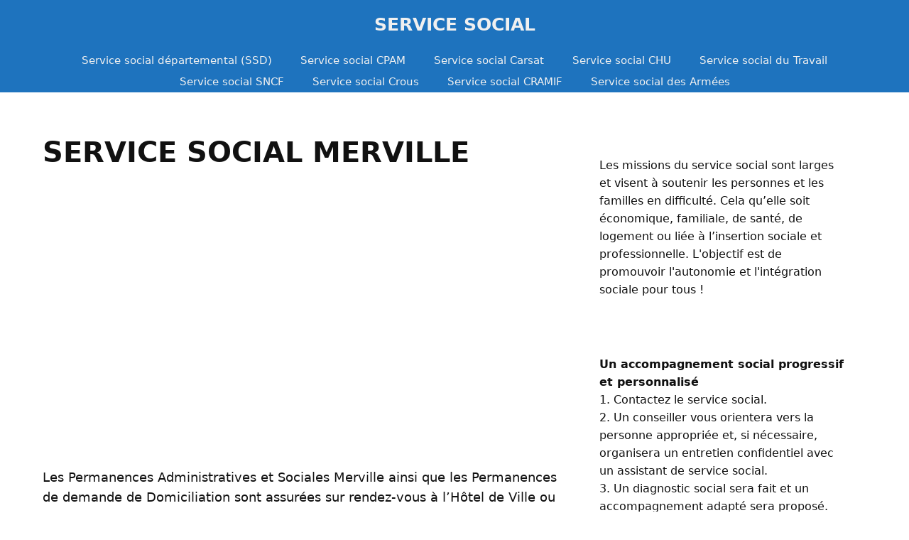

--- FILE ---
content_type: text/html; charset=utf-8
request_url: https://service-social.com/merville/
body_size: 16283
content:
<!DOCTYPE html>
<html lang="fr-FR" amp="" data-amp-auto-lightbox-disable transformed="self;v=1" i-amphtml-layout="" i-amphtml-no-boilerplate="" i-amphtml-binding>
<head><meta charset="UTF-8"><meta name="viewport" content="width=device-width"><link rel="preconnect" href="https://cdn.ampproject.org"><style amp-runtime="" i-amphtml-version="012510081644000">html{overflow-x:hidden!important}html.i-amphtml-fie{height:100%!important;width:100%!important}html:not([amp4ads]),html:not([amp4ads]) body{height:auto!important}html:not([amp4ads]) body{margin:0!important}body{-webkit-text-size-adjust:100%;-moz-text-size-adjust:100%;-ms-text-size-adjust:100%;text-size-adjust:100%}html.i-amphtml-singledoc.i-amphtml-embedded{-ms-touch-action:pan-y pinch-zoom;touch-action:pan-y pinch-zoom}html.i-amphtml-fie>body,html.i-amphtml-singledoc>body{overflow:visible!important}html.i-amphtml-fie:not(.i-amphtml-inabox)>body,html.i-amphtml-singledoc:not(.i-amphtml-inabox)>body{position:relative!important}html.i-amphtml-ios-embed-legacy>body{overflow-x:hidden!important;overflow-y:auto!important;position:absolute!important}html.i-amphtml-ios-embed{overflow-y:auto!important;position:static}#i-amphtml-wrapper{overflow-x:hidden!important;overflow-y:auto!important;position:absolute!important;top:0!important;left:0!important;right:0!important;bottom:0!important;margin:0!important;display:block!important}html.i-amphtml-ios-embed.i-amphtml-ios-overscroll,html.i-amphtml-ios-embed.i-amphtml-ios-overscroll>#i-amphtml-wrapper{-webkit-overflow-scrolling:touch!important}#i-amphtml-wrapper>body{position:relative!important;border-top:1px solid transparent!important}#i-amphtml-wrapper+body{visibility:visible}#i-amphtml-wrapper+body .i-amphtml-lightbox-element,#i-amphtml-wrapper+body[i-amphtml-lightbox]{visibility:hidden}#i-amphtml-wrapper+body[i-amphtml-lightbox] .i-amphtml-lightbox-element{visibility:visible}#i-amphtml-wrapper.i-amphtml-scroll-disabled,.i-amphtml-scroll-disabled{overflow-x:hidden!important;overflow-y:hidden!important}amp-instagram{padding:54px 0px 0px!important;background-color:#fff}amp-iframe iframe{box-sizing:border-box!important}[amp-access][amp-access-hide]{display:none}[subscriptions-dialog],body:not(.i-amphtml-subs-ready) [subscriptions-action],body:not(.i-amphtml-subs-ready) [subscriptions-section]{display:none!important}amp-experiment,amp-live-list>[update]{display:none}amp-list[resizable-children]>.i-amphtml-loading-container.amp-hidden{display:none!important}amp-list [fetch-error],amp-list[load-more] [load-more-button],amp-list[load-more] [load-more-end],amp-list[load-more] [load-more-failed],amp-list[load-more] [load-more-loading]{display:none}amp-list[diffable] div[role=list]{display:block}amp-story-page,amp-story[standalone]{min-height:1px!important;display:block!important;height:100%!important;margin:0!important;padding:0!important;overflow:hidden!important;width:100%!important}amp-story[standalone]{background-color:#000!important;position:relative!important}amp-story-page{background-color:#757575}amp-story .amp-active>div,amp-story .i-amphtml-loader-background{display:none!important}amp-story-page:not(:first-of-type):not([distance]):not([active]){transform:translateY(1000vh)!important}amp-autocomplete{position:relative!important;display:inline-block!important}amp-autocomplete>input,amp-autocomplete>textarea{padding:0.5rem;border:1px solid rgba(0,0,0,.33)}.i-amphtml-autocomplete-results,amp-autocomplete>input,amp-autocomplete>textarea{font-size:1rem;line-height:1.5rem}[amp-fx^=fly-in]{visibility:hidden}amp-script[nodom],amp-script[sandboxed]{position:fixed!important;top:0!important;width:1px!important;height:1px!important;overflow:hidden!important;visibility:hidden}
/*# sourceURL=/css/ampdoc.css*/[hidden]{display:none!important}.i-amphtml-element{display:inline-block}.i-amphtml-blurry-placeholder{transition:opacity 0.3s cubic-bezier(0.0,0.0,0.2,1)!important;pointer-events:none}[layout=nodisplay]:not(.i-amphtml-element){display:none!important}.i-amphtml-layout-fixed,[layout=fixed][width][height]:not(.i-amphtml-layout-fixed){display:inline-block;position:relative}.i-amphtml-layout-responsive,[layout=responsive][width][height]:not(.i-amphtml-layout-responsive),[width][height][heights]:not([layout]):not(.i-amphtml-layout-responsive),[width][height][sizes]:not(img):not([layout]):not(.i-amphtml-layout-responsive){display:block;position:relative}.i-amphtml-layout-intrinsic,[layout=intrinsic][width][height]:not(.i-amphtml-layout-intrinsic){display:inline-block;position:relative;max-width:100%}.i-amphtml-layout-intrinsic .i-amphtml-sizer{max-width:100%}.i-amphtml-intrinsic-sizer{max-width:100%;display:block!important}.i-amphtml-layout-container,.i-amphtml-layout-fixed-height,[layout=container],[layout=fixed-height][height]:not(.i-amphtml-layout-fixed-height){display:block;position:relative}.i-amphtml-layout-fill,.i-amphtml-layout-fill.i-amphtml-notbuilt,[layout=fill]:not(.i-amphtml-layout-fill),body noscript>*{display:block;overflow:hidden!important;position:absolute;top:0;left:0;bottom:0;right:0}body noscript>*{position:absolute!important;width:100%;height:100%;z-index:2}body noscript{display:inline!important}.i-amphtml-layout-flex-item,[layout=flex-item]:not(.i-amphtml-layout-flex-item){display:block;position:relative;-ms-flex:1 1 auto;flex:1 1 auto}.i-amphtml-layout-fluid{position:relative}.i-amphtml-layout-size-defined{overflow:hidden!important}.i-amphtml-layout-awaiting-size{position:absolute!important;top:auto!important;bottom:auto!important}i-amphtml-sizer{display:block!important}@supports (aspect-ratio:1/1){i-amphtml-sizer.i-amphtml-disable-ar{display:none!important}}.i-amphtml-blurry-placeholder,.i-amphtml-fill-content{display:block;height:0;max-height:100%;max-width:100%;min-height:100%;min-width:100%;width:0;margin:auto}.i-amphtml-layout-size-defined .i-amphtml-fill-content{position:absolute;top:0;left:0;bottom:0;right:0}.i-amphtml-replaced-content,.i-amphtml-screen-reader{padding:0!important;border:none!important}.i-amphtml-screen-reader{position:fixed!important;top:0px!important;left:0px!important;width:4px!important;height:4px!important;opacity:0!important;overflow:hidden!important;margin:0!important;display:block!important;visibility:visible!important}.i-amphtml-screen-reader~.i-amphtml-screen-reader{left:8px!important}.i-amphtml-screen-reader~.i-amphtml-screen-reader~.i-amphtml-screen-reader{left:12px!important}.i-amphtml-screen-reader~.i-amphtml-screen-reader~.i-amphtml-screen-reader~.i-amphtml-screen-reader{left:16px!important}.i-amphtml-unresolved{position:relative;overflow:hidden!important}.i-amphtml-select-disabled{-webkit-user-select:none!important;-ms-user-select:none!important;user-select:none!important}.i-amphtml-notbuilt,[layout]:not(.i-amphtml-element),[width][height][heights]:not([layout]):not(.i-amphtml-element),[width][height][sizes]:not(img):not([layout]):not(.i-amphtml-element){position:relative;overflow:hidden!important;color:transparent!important}.i-amphtml-notbuilt:not(.i-amphtml-layout-container)>*,[layout]:not([layout=container]):not(.i-amphtml-element)>*,[width][height][heights]:not([layout]):not(.i-amphtml-element)>*,[width][height][sizes]:not([layout]):not(.i-amphtml-element)>*{display:none}amp-img:not(.i-amphtml-element)[i-amphtml-ssr]>img.i-amphtml-fill-content{display:block}.i-amphtml-notbuilt:not(.i-amphtml-layout-container),[layout]:not([layout=container]):not(.i-amphtml-element),[width][height][heights]:not([layout]):not(.i-amphtml-element),[width][height][sizes]:not(img):not([layout]):not(.i-amphtml-element){color:transparent!important;line-height:0!important}.i-amphtml-ghost{visibility:hidden!important}.i-amphtml-element>[placeholder],[layout]:not(.i-amphtml-element)>[placeholder],[width][height][heights]:not([layout]):not(.i-amphtml-element)>[placeholder],[width][height][sizes]:not([layout]):not(.i-amphtml-element)>[placeholder]{display:block;line-height:normal}.i-amphtml-element>[placeholder].amp-hidden,.i-amphtml-element>[placeholder].hidden{visibility:hidden}.i-amphtml-element:not(.amp-notsupported)>[fallback],.i-amphtml-layout-container>[placeholder].amp-hidden,.i-amphtml-layout-container>[placeholder].hidden{display:none}.i-amphtml-layout-size-defined>[fallback],.i-amphtml-layout-size-defined>[placeholder]{position:absolute!important;top:0!important;left:0!important;right:0!important;bottom:0!important;z-index:1}amp-img[i-amphtml-ssr]:not(.i-amphtml-element)>[placeholder]{z-index:auto}.i-amphtml-notbuilt>[placeholder]{display:block!important}.i-amphtml-hidden-by-media-query{display:none!important}.i-amphtml-element-error{background:red!important;color:#fff!important;position:relative!important}.i-amphtml-element-error:before{content:attr(error-message)}i-amp-scroll-container,i-amphtml-scroll-container{position:absolute;top:0;left:0;right:0;bottom:0;display:block}i-amp-scroll-container.amp-active,i-amphtml-scroll-container.amp-active{overflow:auto;-webkit-overflow-scrolling:touch}.i-amphtml-loading-container{display:block!important;pointer-events:none;z-index:1}.i-amphtml-notbuilt>.i-amphtml-loading-container{display:block!important}.i-amphtml-loading-container.amp-hidden{visibility:hidden}.i-amphtml-element>[overflow]{cursor:pointer;position:relative;z-index:2;visibility:hidden;display:initial;line-height:normal}.i-amphtml-layout-size-defined>[overflow]{position:absolute}.i-amphtml-element>[overflow].amp-visible{visibility:visible}template{display:none!important}.amp-border-box,.amp-border-box *,.amp-border-box :after,.amp-border-box :before{box-sizing:border-box}amp-pixel{display:none!important}amp-analytics,amp-auto-ads,amp-story-auto-ads{position:fixed!important;top:0!important;width:1px!important;height:1px!important;overflow:hidden!important;visibility:hidden}amp-story{visibility:hidden!important}html.i-amphtml-fie>amp-analytics{position:initial!important}[visible-when-invalid]:not(.visible),form [submit-error],form [submit-success],form [submitting]{display:none}amp-accordion{display:block!important}@media (min-width:1px){:where(amp-accordion>section)>:first-child{margin:0;background-color:#efefef;padding-right:20px;border:1px solid #dfdfdf}:where(amp-accordion>section)>:last-child{margin:0}}amp-accordion>section{float:none!important}amp-accordion>section>*{float:none!important;display:block!important;overflow:hidden!important;position:relative!important}amp-accordion,amp-accordion>section{margin:0}amp-accordion:not(.i-amphtml-built)>section>:last-child{display:none!important}amp-accordion:not(.i-amphtml-built)>section[expanded]>:last-child{display:block!important}
/*# sourceURL=/css/ampshared.css*/</style><meta name="amp-consent-blocking" content="amp-ad"><meta name="robots" content="index, follow, max-image-preview:large, max-snippet:-1, max-video-preview:-1"><meta property="og:locale" content="fr_FR"><meta property="og:type" content="article"><meta property="og:title" content="Service social Merville (59660) - Centre CCAS et assistance sociale"><meta property="og:description" content="Accompagnement du service social Merville. Aides financières et dispositifs contre l'exclusion à la baguette du Centre Communal d’Action Sociale de ma ville."><meta property="og:url" content="https://service-social.com/merville/"><meta property="og:site_name" content="Service social"><meta property="article:published_time" content="2021-09-10T18:59:31+00:00"><meta property="og:image" content="https://service-social.com/wp-content/uploads/2021/07/pole-solidarite-10.png"><meta property="og:image:width" content="512"><meta property="og:image:height" content="512"><meta property="og:image:type" content="image/png"><meta name="author" content="Service Social"><meta name="twitter:card" content="summary_large_image"><meta name="twitter:title" content="Service social Merville - Centre d'action sociale dans ma ville"><meta name="twitter:description" content="Informations sur les services sociaux Merville et l’assistance sociale du département Nord (Hauts-De-France)"><meta name="twitter:label1" content="Écrit par"><meta name="twitter:data1" content="Service Social"><meta name="twitter:label2" content="Durée de lecture estimée"><meta name="twitter:data2" content="3 minutes"><meta name="generator" content="WordPress 6.9"><meta name="generator" content="Site Kit by Google 1.167.0"><meta name="google-adsense-platform-account" content="ca-host-pub-2644536267352236"><meta name="google-adsense-platform-domain" content="sitekit.withgoogle.com"><meta name="generator" content="AMP Plugin v2.5.5; mode=standard"><meta name="msapplication-TileImage" content="https://service-social.com/wp-content/uploads/2021/02/logo-service-social-bleu.png"><link rel="dns-prefetch" href="//www.googletagmanager.com"><script async="" src="https://cdn.ampproject.org/v0.mjs" type="module" crossorigin="anonymous"></script><script async nomodule src="https://cdn.ampproject.org/v0.js" crossorigin="anonymous"></script><script src="https://cdn.ampproject.org/v0/amp-ad-0.1.mjs" async="" custom-element="amp-ad" type="module" crossorigin="anonymous"></script><script async nomodule src="https://cdn.ampproject.org/v0/amp-ad-0.1.js" crossorigin="anonymous" custom-element="amp-ad"></script><script src="https://cdn.ampproject.org/v0/amp-analytics-0.1.mjs" async="" custom-element="amp-analytics" type="module" crossorigin="anonymous"></script><script async nomodule src="https://cdn.ampproject.org/v0/amp-analytics-0.1.js" crossorigin="anonymous" custom-element="amp-analytics"></script><script src="https://cdn.ampproject.org/v0/amp-auto-ads-0.1.mjs" async="" custom-element="amp-auto-ads" type="module" crossorigin="anonymous"></script><script async nomodule src="https://cdn.ampproject.org/v0/amp-auto-ads-0.1.js" crossorigin="anonymous" custom-element="amp-auto-ads"></script><script src="https://cdn.ampproject.org/v0/amp-bind-0.1.mjs" async="" custom-element="amp-bind" type="module" crossorigin="anonymous"></script><script async nomodule src="https://cdn.ampproject.org/v0/amp-bind-0.1.js" crossorigin="anonymous" custom-element="amp-bind"></script><script async custom-element="amp-consent" src="https://cdn.ampproject.org/v0/amp-consent-0.1.mjs" type="module" crossorigin="anonymous"></script><script async nomodule src="https://cdn.ampproject.org/v0/amp-consent-0.1.js" crossorigin="anonymous" custom-element="amp-consent"></script><script src="https://cdn.ampproject.org/v0/amp-wordpress-embed-1.0.mjs" async="" custom-element="amp-wordpress-embed" type="module" crossorigin="anonymous"></script><script async nomodule src="https://cdn.ampproject.org/v0/amp-wordpress-embed-1.0.js" crossorigin="anonymous" custom-element="amp-wordpress-embed"></script><link rel="icon" href="https://service-social.com/wp-content/uploads/2021/02/logo-service-social-bleu-150x150.png" sizes="32x32"><link rel="icon" href="https://service-social.com/wp-content/uploads/2021/02/logo-service-social-bleu.png" sizes="192x192"><style amp-custom="">amp-img:is([sizes=auto i],[sizes^="auto," i]){contain-intrinsic-size:3000px 1500px}amp-img.amp-wp-enforced-sizes{object-fit:contain}button[overflow]{bottom:0}amp-img img,amp-img noscript{image-rendering:inherit;object-fit:inherit;object-position:inherit}:root{--wp-block-synced-color:#7a00df;--wp-block-synced-color--rgb:122,0,223;--wp-bound-block-color:var(--wp-block-synced-color);--wp-editor-canvas-background:#ddd;--wp-admin-theme-color:#007cba;--wp-admin-theme-color--rgb:0,124,186;--wp-admin-theme-color-darker-10:#006ba1;--wp-admin-theme-color-darker-10--rgb:0,107,160.5;--wp-admin-theme-color-darker-20:#005a87;--wp-admin-theme-color-darker-20--rgb:0,90,135;--wp-admin-border-width-focus:2px}@media (min-resolution:192dpi){:root{--wp-admin-border-width-focus:1.5px}}:root{--wp--preset--font-size--normal:16px;--wp--preset--font-size--huge:42px}.has-text-align-left{text-align:left}.aligncenter{clear:both}.screen-reader-text{border:0;clip-path:inset(50%);height:1px;margin:-1px;overflow:hidden;padding:0;position:absolute;width:1px}.screen-reader-text:not(#_#_#_#_#_#_#_){word-wrap:normal}.screen-reader-text:focus{background-color:#ddd;clip-path:none;color:#444;display:block;font-size:1em;height:auto;left:5px;line-height:normal;padding:15px 23px 14px;text-decoration:none;top:5px;width:auto;z-index:100000}html :where(.has-border-color){border-style:solid}html :where([data-amp-original-style*=border-top-color]){border-top-style:solid}html :where([data-amp-original-style*=border-right-color]){border-right-style:solid}html :where([data-amp-original-style*=border-bottom-color]){border-bottom-style:solid}html :where([data-amp-original-style*=border-left-color]){border-left-style:solid}html :where([data-amp-original-style*=border-width]){border-style:solid}html :where([data-amp-original-style*=border-top-width]){border-top-style:solid}html :where([data-amp-original-style*=border-right-width]){border-right-style:solid}html :where([data-amp-original-style*=border-bottom-width]){border-bottom-style:solid}html :where([data-amp-original-style*=border-left-width]){border-left-style:solid}html :where(amp-img[class*=wp-image-]),html :where(amp-anim[class*=wp-image-]){height:auto;max-width:100%}:where(figure){margin:0 0 1em}html :where(.is-position-sticky){--wp-admin--admin-bar--position-offset:var(--wp-admin--admin-bar--height,0px)}@media screen and (max-width:600px){html :where(.is-position-sticky){--wp-admin--admin-bar--position-offset:0px}}.wp-block-image>a,.wp-block-image>figure>a{display:inline-block}.wp-block-image amp-img{box-sizing:border-box;height:auto;max-width:100%;vertical-align:bottom}.wp-block-image[data-amp-original-style*=border-radius] amp-img,.wp-block-image[data-amp-original-style*=border-radius]>a{border-radius:inherit}.wp-block-image.aligncenter{text-align:center}.wp-block-image .aligncenter,.wp-block-image.aligncenter{display:table}.wp-block-image .aligncenter{margin-left:auto;margin-right:auto}.wp-block-image :where(figcaption){margin-bottom:1em;margin-top:.5em}.wp-block-image figure{margin:0}@keyframes show-content-image{0%{visibility:hidden}99%{visibility:hidden}to{visibility:visible}}@keyframes turn-on-visibility{0%{opacity:0}to{opacity:1}}@keyframes turn-off-visibility{0%{opacity:1;visibility:visible}99%{opacity:0;visibility:visible}to{opacity:0;visibility:hidden}}@keyframes lightbox-zoom-in{0%{transform:translate(calc(( -100vw + var(--wp--lightbox-scrollbar-width) ) / 2 + var(--wp--lightbox-initial-left-position)),calc(-50vh + var(--wp--lightbox-initial-top-position))) scale(var(--wp--lightbox-scale))}to{transform:translate(-50%,-50%) scale(1)}}@keyframes lightbox-zoom-out{0%{transform:translate(-50%,-50%) scale(1);visibility:visible}99%{visibility:visible}to{transform:translate(calc(( -100vw + var(--wp--lightbox-scrollbar-width) ) / 2 + var(--wp--lightbox-initial-left-position)),calc(-50vh + var(--wp--lightbox-initial-top-position))) scale(var(--wp--lightbox-scale));visibility:hidden}}.wp-block-latest-posts{box-sizing:border-box}.wp-block-latest-posts.wp-block-latest-posts__list{list-style:none}.wp-block-latest-posts.wp-block-latest-posts__list li{clear:both;overflow-wrap:break-word}:root :where(.wp-block-latest-posts.is-grid){padding:0}:root :where(.wp-block-latest-posts.wp-block-latest-posts__list){padding-left:0}.wp-block-columns{box-sizing:border-box;display:flex}.wp-block-columns:not(#_#_#_#_#_#_#_){flex-wrap:wrap}@media (min-width:782px){.wp-block-columns:not(#_#_#_#_#_#_#_){flex-wrap:nowrap}}.wp-block-columns:not(#_#_#_#_#_#_#_){align-items:normal}@media (max-width:781px){.wp-block-columns:not(.is-not-stacked-on-mobile)>.wp-block-column:not(#_#_#_#_#_#_#_){flex-basis:100%}}@media (min-width:782px){.wp-block-columns:not(.is-not-stacked-on-mobile)>.wp-block-column{flex-basis:0;flex-grow:1}.wp-block-columns:not(.is-not-stacked-on-mobile)>.wp-block-column[data-amp-original-style*=flex-basis]{flex-grow:0}}:where(.wp-block-columns){margin-bottom:1.75em}:where(.wp-block-columns.has-background){padding:1.25em 2.375em}.wp-block-column{flex-grow:1;min-width:0;overflow-wrap:break-word;word-break:break-word}.wp-block-embed{overflow-wrap:break-word}.wp-block-embed :where(figcaption){margin-bottom:1em;margin-top:.5em}.wp-block-embed__wrapper{position:relative}.wp-block-group{box-sizing:border-box}:where(.wp-block-group.wp-block-group-is-layout-constrained){position:relative}:root :where(p.has-background){padding:1.25em 2.375em}:where(p.has-text-color:not(.has-link-color)) a{color:inherit}p.has-text-align-left[data-amp-original-style*="writing-mode:vertical-lr"]{rotate:180deg}.wp-block-spacer{clear:both}:root{--wp--preset--aspect-ratio--square:1;--wp--preset--aspect-ratio--4-3:4/3;--wp--preset--aspect-ratio--3-4:3/4;--wp--preset--aspect-ratio--3-2:3/2;--wp--preset--aspect-ratio--2-3:2/3;--wp--preset--aspect-ratio--16-9:16/9;--wp--preset--aspect-ratio--9-16:9/16;--wp--preset--color--black:#000;--wp--preset--color--cyan-bluish-gray:#abb8c3;--wp--preset--color--white:#fff;--wp--preset--color--pale-pink:#f78da7;--wp--preset--color--vivid-red:#cf2e2e;--wp--preset--color--luminous-vivid-orange:#ff6900;--wp--preset--color--luminous-vivid-amber:#fcb900;--wp--preset--color--light-green-cyan:#7bdcb5;--wp--preset--color--vivid-green-cyan:#00d084;--wp--preset--color--pale-cyan-blue:#8ed1fc;--wp--preset--color--vivid-cyan-blue:#0693e3;--wp--preset--color--vivid-purple:#9b51e0;--wp--preset--color--contrast:var(--contrast);--wp--preset--color--contrast-2:var(--contrast-2);--wp--preset--color--contrast-3:var(--contrast-3);--wp--preset--color--base:var(--base);--wp--preset--color--base-2:var(--base-2);--wp--preset--color--base-3:var(--base-3);--wp--preset--color--accent:var(--accent);--wp--preset--gradient--vivid-cyan-blue-to-vivid-purple:linear-gradient(135deg,#0693e3 0%,#9b51e0 100%);--wp--preset--gradient--light-green-cyan-to-vivid-green-cyan:linear-gradient(135deg,#7adcb4 0%,#00d082 100%);--wp--preset--gradient--luminous-vivid-amber-to-luminous-vivid-orange:linear-gradient(135deg,#fcb900 0%,#ff6900 100%);--wp--preset--gradient--luminous-vivid-orange-to-vivid-red:linear-gradient(135deg,#ff6900 0%,#cf2e2e 100%);--wp--preset--gradient--very-light-gray-to-cyan-bluish-gray:linear-gradient(135deg,#eee 0%,#a9b8c3 100%);--wp--preset--gradient--cool-to-warm-spectrum:linear-gradient(135deg,#4aeadc 0%,#9778d1 20%,#cf2aba 40%,#ee2c82 60%,#fb6962 80%,#fef84c 100%);--wp--preset--gradient--blush-light-purple:linear-gradient(135deg,#ffceec 0%,#9896f0 100%);--wp--preset--gradient--blush-bordeaux:linear-gradient(135deg,#fecda5 0%,#fe2d2d 50%,#6b003e 100%);--wp--preset--gradient--luminous-dusk:linear-gradient(135deg,#ffcb70 0%,#c751c0 50%,#4158d0 100%);--wp--preset--gradient--pale-ocean:linear-gradient(135deg,#fff5cb 0%,#b6e3d4 50%,#33a7b5 100%);--wp--preset--gradient--electric-grass:linear-gradient(135deg,#caf880 0%,#71ce7e 100%);--wp--preset--gradient--midnight:linear-gradient(135deg,#020381 0%,#2874fc 100%);--wp--preset--font-size--small:13px;--wp--preset--font-size--medium:20px;--wp--preset--font-size--large:36px;--wp--preset--font-size--x-large:42px;--wp--preset--spacing--20:.44rem;--wp--preset--spacing--30:.67rem;--wp--preset--spacing--40:1rem;--wp--preset--spacing--50:1.5rem;--wp--preset--spacing--60:2.25rem;--wp--preset--spacing--70:3.38rem;--wp--preset--spacing--80:5.06rem;--wp--preset--shadow--natural:6px 6px 9px rgba(0,0,0,.2);--wp--preset--shadow--deep:12px 12px 50px rgba(0,0,0,.4);--wp--preset--shadow--sharp:6px 6px 0px rgba(0,0,0,.2);--wp--preset--shadow--outlined:6px 6px 0px -3px #fff,6px 6px #000;--wp--preset--shadow--crisp:6px 6px 0px #000}:where(.is-layout-flex){gap:.5em}:where(.is-layout-grid){gap:.5em}body .is-layout-flex{display:flex}.is-layout-flex{flex-wrap:wrap;align-items:center}.is-layout-flex > :is(*, div){margin:0}:where(.wp-block-columns.is-layout-flex){gap:2em}:where(.wp-block-columns.is-layout-grid){gap:2em}:where(.wp-block-post-template.is-layout-flex){gap:1.25em}:where(.wp-block-post-template.is-layout-grid){gap:1.25em}:where(.wp-block-columns.is-layout-flex){gap:2em}:where(.wp-block-columns.is-layout-grid){gap:2em}.wp-container-core-columns-is-layout-9d6595d7{flex-wrap:nowrap}.footer-widgets-container{padding:40px}.inside-footer-widgets{display:flex}.inside-footer-widgets>div{flex:1 1 0}.site-footer .footer-widgets-container .inner-padding{padding:0 0 0 40px}.site-footer .footer-widgets-container .inside-footer-widgets{margin-left:-40px}.site-footer:not(.footer-bar-active) .copyright-bar{margin:0 auto}@media (max-width:768px){.inside-footer-widgets{flex-direction:column}.inside-footer-widgets>div:not(:last-child){margin-bottom:40px}.site-footer .footer-widgets .footer-widgets-container .inside-footer-widgets{margin:0}.site-footer .footer-widgets .footer-widgets-container .inner-padding{padding:0}}blockquote,body,figure,h1,h2,html,li,p,ul{margin:0;padding:0;border:0}html{font-family:sans-serif;-webkit-text-size-adjust:100%;-ms-text-size-adjust:100%;-webkit-font-smoothing:antialiased;-moz-osx-font-smoothing:grayscale}main{display:block}html{box-sizing:border-box}*,::after,::before{box-sizing:inherit}button{font-family:inherit;font-size:100%;margin:0}[type=search]{-webkit-appearance:textfield;outline-offset:-2px}[type=search]::-webkit-search-decoration{-webkit-appearance:none}::-moz-focus-inner{border-style:none;padding:0}:-moz-focusring{outline:1px dotted ButtonText}body,button{font-family:-apple-system,system-ui,BlinkMacSystemFont,"Segoe UI",Helvetica,Arial,sans-serif,"Apple Color Emoji","Segoe UI Emoji","Segoe UI Symbol";font-weight:400;text-transform:none;font-size:17px;line-height:1.5}p{margin-bottom:1.5em}h1,h2{font-family:inherit;font-size:100%;font-style:inherit;font-weight:inherit}blockquote{border-left:5px solid rgba(0,0,0,.05);padding:20px;font-size:1.2em;font-style:italic;margin:0 0 1.5em;position:relative}blockquote p:last-child{margin:0}h1{font-size:42px;margin-bottom:20px;line-height:1.2em;font-weight:400;text-transform:none}h2{font-size:35px;margin-bottom:20px;line-height:1.2em;font-weight:400;text-transform:none}ul{margin:0 0 1.5em 3em}ul{list-style:disc}li>ul{margin-bottom:0;margin-left:1.5em}b,strong{font-weight:700}figure{margin:0}amp-img{height:auto;max-width:100%}button{background:#55555e;color:#fff;border:1px solid transparent;cursor:pointer;-webkit-appearance:button;padding:10px 20px}a,button{transition:color .1s ease-in-out,background-color .1s ease-in-out}a{text-decoration:none}.aligncenter{clear:both;display:block;margin:0 auto}.size-large,.size-medium{max-width:100%;height:auto}.screen-reader-text{border:0;clip:rect(1px,1px,1px,1px);clip-path:inset(50%);height:1px;margin:-1px;overflow:hidden;padding:0;width:1px}.screen-reader-text:not(#_#_#_#_#_#_#_){position:absolute;word-wrap:normal}.screen-reader-text:focus{background-color:#f1f1f1;border-radius:3px;box-shadow:0 0 2px 2px rgba(0,0,0,.6);clip-path:none;color:#21759b;display:block;font-size:.875rem;font-weight:700;height:auto;left:5px;line-height:normal;padding:15px 23px 14px;text-decoration:none;top:5px;width:auto;z-index:100000}.screen-reader-text:focus:not(#_#_#_#_#_#_#_){clip:auto}.main-navigation{z-index:100;padding:0;clear:both;display:block}.main-navigation a{display:block;text-decoration:none;font-weight:400;text-transform:none;font-size:15px}.main-navigation ul{list-style:none;margin:0;padding-left:0}.main-navigation .main-nav ul li a{padding-left:20px;padding-right:20px;line-height:60px}.inside-navigation{position:relative}.main-navigation .inside-navigation{display:flex;align-items:center;flex-wrap:wrap;justify-content:space-between}.main-navigation .main-nav>ul{display:flex;flex-wrap:wrap;align-items:center}.main-navigation li{position:relative}.sidebar .main-navigation .main-nav{flex-basis:100%}.sidebar .main-navigation .main-nav>ul{flex-direction:column}.nav-align-center .inside-navigation{justify-content:center}.nav-align-center .main-nav>ul{justify-content:center}.main-navigation ul ul{display:block;box-shadow:1px 1px 0 rgba(0,0,0,.1);float:left;position:absolute;left:-99999px;opacity:0;z-index:99999;width:200px;text-align:left;top:auto;transition:opacity 80ms linear;transition-delay:0s;pointer-events:none;height:0;overflow:hidden}.main-navigation ul ul a{display:block}.main-navigation ul ul li{width:100%}.main-navigation .main-nav ul ul li a{line-height:normal;padding:10px 20px;font-size:14px}.main-navigation.sub-menu-left ul ul{box-shadow:-1px 1px 0 rgba(0,0,0,.1)}.main-navigation:not(.toggled) ul li:hover>ul{left:auto;opacity:1;transition-delay:150ms;pointer-events:auto;height:auto;overflow:visible}.main-navigation:not(.toggled) ul ul li:hover>ul{left:100%;top:0}.main-navigation.sub-menu-left:not(.toggled) ul ul li:hover>ul{right:100%;left:auto}.widget-area .main-navigation li{float:none;display:block;width:100%;padding:0;margin:0}.sidebar .main-navigation.sub-menu-left ul li:hover ul{top:0;right:100%}.site-header{position:relative}.inside-header{padding:20px 40px}.main-title{margin:0;font-size:25px;line-height:1.2em;word-wrap:break-word;font-weight:700;text-transform:none}.inside-header{display:flex;align-items:center}.header-aligned-center:not([class*=nav-float-]) .inside-header{justify-content:center;flex-direction:column;text-align:center}.header-aligned-center:not([class*=nav-float-]) .inside-header>:not(:first-child){margin-top:1em}.entry-header .gp-icon{display:none}.entry-content:not(:first-child){margin-top:2em}.entry-header,.site-content{word-wrap:break-word}.entry-title{margin-bottom:0}.entry-content>p:last-child{margin-bottom:0}.widget-area .widget{padding:40px}.footer-widgets .widget :last-child,.sidebar .widget :last-child{margin-bottom:0}.widget-title{margin-bottom:30px;font-size:20px;line-height:1.5;font-weight:400;text-transform:none}.widget ul{margin:0}.footer-widgets .widget{margin-bottom:30px}.footer-widgets .widget:last-child,.sidebar .widget:last-child{margin-bottom:0}.widget ul li{list-style-type:none;position:relative;margin-bottom:.5em}.widget ul li ul{margin-left:1em;margin-top:.5em}.site-content{display:flex}.grid-container{margin-left:auto;margin-right:auto;max-width:1200px}.sidebar .widget,.site-main>*{margin-bottom:20px}.one-container.right-sidebar .site-main{margin-right:40px}.one-container .site-content{padding:40px}.widget-area .main-navigation{margin-bottom:20px}.one-container .site-main>:last-child{margin-bottom:0}.sidebar .grid-container{max-width:100%;width:100%}.inside-site-info{display:flex;align-items:center;justify-content:center;padding:20px 40px}.site-info{text-align:center;font-size:15px}.gp-icon{display:inline-flex;align-self:center}.gp-icon svg{height:1em;width:1em;top:.125em;position:relative;fill:currentColor}.icon-menu-bars svg:nth-child(2),.toggled .icon-menu-bars svg:first-child{display:none}.toggled .icon-menu-bars svg:nth-child(2){display:block}.container.grid-container{width:auto}.menu-toggle{display:none}.menu-toggle{padding:0 20px;line-height:60px;margin:0;font-weight:400;text-transform:none;font-size:15px;cursor:pointer}button.menu-toggle{background-color:transparent;flex-grow:1;border:0;text-align:center}button.menu-toggle:active,button.menu-toggle:focus,button.menu-toggle:hover{background-color:transparent}.main-navigation.toggled .main-nav{flex-basis:100%;order:3}.main-navigation.toggled .main-nav>ul{display:block}.main-navigation.toggled .main-nav li{width:100%;text-align:left}.main-navigation.toggled .main-nav ul ul{transition:0s;visibility:hidden;box-shadow:none;border-bottom:1px solid rgba(0,0,0,.05)}.main-navigation.toggled .main-nav ul ul li:last-child>ul{border-bottom:0}@media (max-width:768px){a,body,button{transition:all 0s ease-in-out}.inside-header{flex-direction:column;text-align:center}.site-content{flex-direction:column}.container .site-content .content-area{width:auto}.is-right-sidebar.sidebar{width:auto;order:initial}#main{margin-left:0;margin-right:0}body:not(.no-sidebar) #main{margin-bottom:0}}body{background-color:#fff;color:#111}a{color:#111}a:hover,a:focus,a:active{color:#444}.wp-block-group__inner-container{max-width:1200px;margin-left:auto;margin-right:auto}:root{--contrast:#222;--contrast-2:#575760;--contrast-3:#b2b2be;--base:#f0f0f0;--base-2:#f7f8f9;--base-3:#fff;--accent:#1e73be}body,button{font-family:-apple-system,system-ui,BlinkMacSystemFont,"Segoe UI",Helvetica,Arial,sans-serif,"Apple Color Emoji","Segoe UI Emoji","Segoe UI Symbol";font-size:18px}body{line-height:1.6}.entry-content > [class*="wp-block-"]:not(:last-child):not(.wp-block-heading){margin-bottom:1.5em}.main-title{text-transform:uppercase}.main-navigation a,.menu-toggle{font-weight:200}.main-navigation .main-nav ul ul li a{font-size:14px}.widget-title{font-weight:bold;font-size:16px;margin-bottom:20px}.sidebar .widget,.footer-widgets .widget{font-size:16px}button:not(.menu-toggle){font-weight:bold;font-size:17px}h1{font-weight:bold;text-transform:uppercase;font-size:40px}h2{font-weight:bold;font-size:26px;line-height:1.4em}.site-info{text-transform:uppercase}@media (max-width:768px){h1{font-size:36px}h2{font-size:24px}}.site-header{background-color:#1e73be}.main-title a,.main-title a:hover{color:var(--base)}.main-navigation,.main-navigation ul ul{background-color:var(--accent)}.main-navigation .main-nav ul li a,.main-navigation .menu-toggle{color:var(--base)}.main-navigation .main-nav ul li:not([class*="current-menu-"]):hover > a,.main-navigation .main-nav ul li:not([class*="current-menu-"]):focus > a{color:var(--base)}button.menu-toggle:hover,button.menu-toggle:focus{color:var(--base)}.main-navigation .main-nav ul li[class*="current-menu-"] > a{color:var(--base)}.main-navigation ul ul{background-color:var(--base)}.main-navigation .main-nav ul ul li a{color:var(--accent)}.main-navigation .main-nav ul ul li:not([class*="current-menu-"]):hover > a,.main-navigation .main-nav ul ul li:not([class*="current-menu-"]):focus > a{color:var(--accent);background-color:rgba(31,116,191,.24)}.main-navigation .main-nav ul ul li[class*="current-menu-"] > a{color:var(--accent);background-color:rgba(31,116,191,.24)}.one-container .container{color:#111;background-color:#fff}.inside-article a{color:#111}.inside-article a:hover{color:#444}.entry-header h1{color:#111}.entry-title a{color:#111}.entry-title a:hover{color:#444}h1{color:#111}h2{color:#111}.sidebar .widget{color:#111;background-color:#fff}.sidebar .widget a{color:#111}.sidebar .widget a:hover{color:#444}.sidebar .widget .widget-title{color:#111}.footer-widgets{color:var(--contrast);background-color:rgba(31,116,191,.24)}.footer-widgets a{color:var(--contrast)}.footer-widgets a:hover{color:var(--contrast)}.footer-widgets .widget-title{color:var(--contrast)}.site-info{color:#fff;background-color:#1e73be}.site-info a{color:#fff}.site-info a:hover{color:#f7f7f7}button{color:#fff;background-color:#111}button:hover,button:focus{color:#fff;background-color:#444}:root{--gp-search-modal-bg-color:var(--base-3);--gp-search-modal-text-color:var(--contrast);--gp-search-modal-overlay-bg-color:rgba(0,0,0,.2)}.inside-header{padding:20px}.nav-below-header .main-navigation .inside-navigation.grid-container{padding:0px}.one-container .site-content{padding:60px 20px 100px 20px}.site-main .wp-block-group__inner-container{padding:60px 20px 100px 20px}.one-container.right-sidebar .site-main{margin-right:20px}.main-navigation .main-nav ul li a,.menu-toggle{line-height:30px}.widget-area .widget{padding:30px}.footer-widgets-container{padding:20px 40px 20px 40px}@media (max-width:768px){.one-container .site-content{padding:40px 20px 20px 20px}.site-main .wp-block-group__inner-container{padding:40px 20px 20px 20px}.inside-header{padding-top:10px;padding-right:20px;padding-bottom:10px;padding-left:20px}.widget-area .widget{padding-top:20px;padding-right:20px;padding-bottom:20px;padding-left:20px}.footer-widgets-container{padding-top:30px;padding-right:30px;padding-bottom:30px;padding-left:30px}.inside-site-info{padding-right:30px;padding-left:30px}}.is-right-sidebar{width:35%}.site-content .content-area{width:65%}@media (max-width: 768px){.main-navigation .menu-toggle{display:block}.main-navigation ul,.main-navigation:not(.slideout-navigation):not(.toggled) .main-nav > ul{display:none}.nav-align-center .inside-navigation{justify-content:space-between}}.main-navigation.toggled .main-nav > ul{background-color:var(--accent)}@media (max-width: 1024px){.main-navigation:not(.slideout-navigation) a,.main-navigation .menu-toggle{font-size:15px}.main-navigation:not(.slideout-navigation) .main-nav ul ul li a{font-size:14px}}@media (max-width: 768px){.main-navigation:not(.slideout-navigation) a,.main-navigation .menu-toggle{font-size:15px}.main-navigation:not(.slideout-navigation) .main-nav ul ul li a{font-size:14px}}@media (max-width: 768px){.main-navigation .main-nav ul li a,.main-navigation .menu-toggle{line-height:40px}}.main-navigation.slideout-navigation .main-nav > ul > li > a{line-height:60px}button.menu-toggle:not(.amp-menu-toggle){display:none}amp-img#wpstats{display:none}.amp-wp-7c2b7d7:not(#_#_#_#_#_){height:45px}.amp-wp-b86fb5e:not(#_#_#_#_#_){height:25px}.amp-wp-224b51a:not(#_#_#_#_#_){display:none}

/*# sourceURL=amp-custom.css */</style><link rel="canonical" href="https://service-social.com/merville/"><script type="application/ld+json" class="yoast-schema-graph">{"@context":"https://schema.org","@graph":[{"@type":"WebPage","@id":"https://service-social.com/merville/","url":"https://service-social.com/merville/","name":"Service social Merville (59660) - Centre CCAS et assistance sociale","isPartOf":{"@id":"https://service-social.com/#website"},"primaryImageOfPage":{"@id":"https://service-social.com/merville/#primaryimage"},"image":{"@id":"https://service-social.com/merville/#primaryimage"},"thumbnailUrl":"https://service-social.com/wp-content/uploads/2021/07/pole-solidarite-10.png","datePublished":"2021-09-10T18:59:31+00:00","author":{"@id":"https://service-social.com/#/schema/person/0c68386d0b7fd11e7b208722d43333a7"},"breadcrumb":{"@id":"https://service-social.com/merville/#breadcrumb"},"inLanguage":"fr-FR","potentialAction":[{"@type":"ReadAction","target":["https://service-social.com/merville/"]}]},{"@type":"ImageObject","inLanguage":"fr-FR","@id":"https://service-social.com/merville/#primaryimage","url":"https://service-social.com/wp-content/uploads/2021/07/pole-solidarite-10.png","contentUrl":"https://service-social.com/wp-content/uploads/2021/07/pole-solidarite-10.png","width":512,"height":512},{"@type":"BreadcrumbList","@id":"https://service-social.com/merville/#breadcrumb","itemListElement":[{"@type":"ListItem","position":1,"name":"Contact","item":"https://service-social.com/"},{"@type":"ListItem","position":2,"name":"Service social Merville"}]},{"@type":"WebSite","@id":"https://service-social.com/#website","url":"https://service-social.com/","name":"Service social","description":"service social de proximité","potentialAction":[{"@type":"SearchAction","target":{"@type":"EntryPoint","urlTemplate":"https://service-social.com/?s={search_term_string}"},"query-input":{"@type":"PropertyValueSpecification","valueRequired":true,"valueName":"search_term_string"}}],"inLanguage":"fr-FR"},{"@type":"Person","@id":"https://service-social.com/#/schema/person/0c68386d0b7fd11e7b208722d43333a7","name":"Service Social","sameAs":["https://service-social.com"]}]}</script><link rel="alternate" type="application/rss+xml" title="Service social » Flux" href="https://service-social.com/feed/"><link rel="alternate" type="application/rss+xml" title="Service social » Flux des commentaires" href="https://service-social.com/comments/feed/"><link rel="alternate" title="oEmbed (JSON)" type="application/json+oembed" href="https://service-social.com/wp-json/oembed/1.0/embed?url=https%3A%2F%2Fservice-social.com%2Fmerville%2F"><link rel="alternate" title="oEmbed (XML)" type="text/xml+oembed" href="https://service-social.com/wp-json/oembed/1.0/embed?url=https%3A%2F%2Fservice-social.com%2Fmerville%2F&amp;format=xml"><link rel="https://api.w.org/" href="https://service-social.com/wp-json/"><link rel="alternate" title="JSON" type="application/json" href="https://service-social.com/wp-json/wp/v2/posts/659"><link rel="EditURI" type="application/rsd+xml" title="RSD" href="https://service-social.com/xmlrpc.php?rsd"><link rel="shortlink" href="https://service-social.com/?p=659"><link rel="apple-touch-icon" href="https://service-social.com/wp-content/uploads/2021/02/logo-service-social-bleu.png"><title>Service social Merville (59660) - Centre CCAS et assistance sociale</title></head>

<body class="wp-singular post-template-default single single-post postid-659 single-format-standard wp-embed-responsive wp-theme-generatepress post-image-below-header post-image-aligned-center slideout-enabled slideout-mobile sticky-menu-slide right-sidebar nav-below-header one-container header-aligned-center dropdown-hover" itemtype="https://schema.org/Blog" itemscope>
	

<amp-auto-ads type="adsense" data-ad-client="ca-pub-5127462551266147" class="i-amphtml-layout-container" i-amphtml-layout="container"></amp-auto-ads>

<amp-consent id="googlefc" layout="nodisplay" type="googlefc" class="i-amphtml-layout-nodisplay" hidden="hidden" i-amphtml-layout="nodisplay"><script type="application/json">{"clientConfig":{"publisherIdentifier":"pub-5127462551266147"}}</script></amp-consent><a class="screen-reader-text skip-link" href="#content" title="Aller au contenu">Aller au contenu</a>		<header class="site-header" id="masthead" aria-label="Site" itemtype="https://schema.org/WPHeader" itemscope>
			<div class="inside-header grid-container">
				<div class="site-branding">
						<p class="main-title" itemprop="headline">
					<a href="https://service-social.com/" rel="home">Service social</a>
				</p>
						
					</div>			</div>
		</header>
				<nav class="main-navigation nav-align-center sub-menu-left" id="site-navigation" aria-label="Principal" data-amp-bind-aria-expanded="navMenuExpanded ? 'true' : 'false'" i-amphtml-binding>
			<div class="inside-navigation grid-container">
						<button class="menu-toggle amp-menu-toggle" on="tap:site-navigation.toggleClass( 'class' = 'toggled' ),AMP.setState( { navMenuExpanded: ! navMenuExpanded } )" aria-expanded="false" data-amp-bind-aria-expanded="navMenuExpanded ? 'true' : 'false'" i-amphtml-binding>
			<span class="gp-icon icon-menu-bars"><svg viewbox="0 0 512 512" aria-hidden="true" xmlns="http://www.w3.org/2000/svg" width="1em" height="1em"><path d="M0 96c0-13.255 10.745-24 24-24h464c13.255 0 24 10.745 24 24s-10.745 24-24 24H24c-13.255 0-24-10.745-24-24zm0 160c0-13.255 10.745-24 24-24h464c13.255 0 24 10.745 24 24s-10.745 24-24 24H24c-13.255 0-24-10.745-24-24zm0 160c0-13.255 10.745-24 24-24h464c13.255 0 24 10.745 24 24s-10.745 24-24 24H24c-13.255 0-24-10.745-24-24z" /></svg><svg viewbox="0 0 512 512" aria-hidden="true" xmlns="http://www.w3.org/2000/svg" width="1em" height="1em"><path d="M71.029 71.029c9.373-9.372 24.569-9.372 33.942 0L256 222.059l151.029-151.03c9.373-9.372 24.569-9.372 33.942 0 9.372 9.373 9.372 24.569 0 33.942L289.941 256l151.03 151.029c9.372 9.373 9.372 24.569 0 33.942-9.373 9.372-24.569 9.372-33.942 0L256 289.941l-151.029 151.03c-9.373 9.372-24.569 9.372-33.942 0-9.372-9.373-9.372-24.569 0-33.942L222.059 256 71.029 104.971c-9.372-9.373-9.372-24.569 0-33.942z" /></svg></span><span class="screen-reader-text">Menu</span>		</button>
					<button class="menu-toggle" aria-controls="generate-slideout-menu" aria-expanded="false">
					<span class="gp-icon icon-menu-bars"><svg viewbox="0 0 512 512" aria-hidden="true" xmlns="http://www.w3.org/2000/svg" width="1em" height="1em"><path d="M0 96c0-13.255 10.745-24 24-24h464c13.255 0 24 10.745 24 24s-10.745 24-24 24H24c-13.255 0-24-10.745-24-24zm0 160c0-13.255 10.745-24 24-24h464c13.255 0 24 10.745 24 24s-10.745 24-24 24H24c-13.255 0-24-10.745-24-24zm0 160c0-13.255 10.745-24 24-24h464c13.255 0 24 10.745 24 24s-10.745 24-24 24H24c-13.255 0-24-10.745-24-24z" /></svg><svg viewbox="0 0 512 512" aria-hidden="true" xmlns="http://www.w3.org/2000/svg" width="1em" height="1em"><path d="M71.029 71.029c9.373-9.372 24.569-9.372 33.942 0L256 222.059l151.029-151.03c9.373-9.372 24.569-9.372 33.942 0 9.372 9.373 9.372 24.569 0 33.942L289.941 256l151.03 151.029c9.372 9.373 9.372 24.569 0 33.942-9.373 9.372-24.569 9.372-33.942 0L256 289.941l-151.029 151.03c-9.373 9.372-24.569 9.372-33.942 0-9.372-9.373-9.372-24.569 0-33.942L222.059 256 71.029 104.971c-9.372-9.373-9.372-24.569 0-33.942z" /></svg></span><span class="screen-reader-text">Menu</span>				</button>
				<div id="primary-menu" class="main-nav"><ul id="menu-contact" class=" menu sf-menu"><li id="menu-item-9398" class="menu-item menu-item-type-post_type menu-item-object-page menu-item-9398"><a href="https://service-social.com/service-social-departemental/">Service social départemental (SSD)</a></li>
<li id="menu-item-8794" class="menu-item menu-item-type-post_type menu-item-object-page menu-item-8794"><a href="https://service-social.com/service-social-cpam/">Service social CPAM</a></li>
<li id="menu-item-8793" class="menu-item menu-item-type-post_type menu-item-object-page menu-item-8793"><a href="https://service-social.com/service-social-carsat/">Service social Carsat</a></li>
<li id="menu-item-8792" class="menu-item menu-item-type-post_type menu-item-object-page menu-item-8792"><a href="https://service-social.com/chu/">Service social CHU</a></li>
<li id="menu-item-9247" class="menu-item menu-item-type-post_type menu-item-object-page menu-item-9247"><a href="https://service-social.com/travail/">Service social du Travail</a></li>
<li id="menu-item-8795" class="menu-item menu-item-type-post_type menu-item-object-page menu-item-8795"><a href="https://service-social.com/sncf/">Service social SNCF</a></li>
<li id="menu-item-8797" class="menu-item menu-item-type-post_type menu-item-object-page menu-item-8797"><a href="https://service-social.com/crous/">Service social Crous</a></li>
<li id="menu-item-8851" class="menu-item menu-item-type-post_type menu-item-object-page menu-item-8851"><a href="https://service-social.com/service-social-cramif/">Service social CRAMIF</a></li>
<li id="menu-item-9099" class="menu-item menu-item-type-post_type menu-item-object-page menu-item-9099"><a href="https://service-social.com/service-social-des-armees/">Service social des Armées</a></li>
</ul></div>			</div>
		</nav>
		
	<div class="site grid-container container hfeed" id="page">
				<div class="site-content" id="content">
			
	<div class="content-area" id="primary">
		<main class="site-main" id="main">
			
<article id="post-659" class="post-659 post type-post status-publish format-standard has-post-thumbnail hentry category-hauts-de-france" itemtype="https://schema.org/CreativeWork" itemscope>
	<div class="inside-article">
					<header class="entry-header">
				<h1 class="entry-title" itemprop="headline">Service social Merville</h1><br><br>

<amp-ad width="100vw" height="320" type="adsense" data-ad-client="ca-pub-5127462551266147" data-ad-slot="5166197272" data-auto-format="rspv" data-full-width="" class="i-amphtml-layout-fixed i-amphtml-layout-size-defined" style="width:100vw;height:320px" i-amphtml-layout="fixed">
  <div overflow=""></div>
</amp-ad>
							</header>
			
		<div class="entry-content" itemprop="text">
			<p>Les Permanences Administratives et Sociales Merville ainsi que les Permanences de demande de Domiciliation sont assurées sur rendez-vous à l’Hôtel de Ville ou au Kiosque. A la recherche d’un logement dans la commune. Ou pour obtenir une assistance dans votre demande d’aide financière. Le service social Merville (59660) est à votre écoute. Pensez à prendre rendez-vous dès maintenant.<br>Le CCAS est un établissement public, organisme autonome géré par un conseil d’administration constitué paritairement d’élus et de membres associatifs. Il dispose d’un budget propre composé principalement d’une subvention votée chaque année par la Ville.</p>
<h2>Les missions du Centre Communal d’Action Sociale MERVILLE – Pôle Solidarités</h2>
<p>Votre contact au Pôle Solidarités a entière connaissance de la politique d’inclusion du territoire. Il sera donc vous conseiller vers les aides que vous pouvez prétendre. Et vous accompagnera dans les démarches essentielles. A la recherche d’un logement social, d’une aide à la personne ou d’un crédit social d’urgence. N’attendez plus pour faire le pas !</p>
<p></p><center>
<div class="wp-block-image">
<figure class="aligncenter size-large"><amp-img src="https://service-social.com/wp-content/uploads/2021/07/pole-solidarite-10.png" alt="Service social Merville" width="200" height="200" class="amp-wp-enforced-sizes i-amphtml-layout-intrinsic i-amphtml-layout-size-defined" layout="intrinsic" i-amphtml-layout="intrinsic"><i-amphtml-sizer slot="i-amphtml-svc" class="i-amphtml-sizer"><img alt="" aria-hidden="true" class="i-amphtml-intrinsic-sizer" role="presentation" src="[data-uri]"></i-amphtml-sizer><noscript><img decoding="async" src="https://service-social.com/wp-content/uploads/2021/07/pole-solidarite-10.png" alt="Service social Merville" width="200" height="200"></noscript></amp-img></figure>
</div>
<p></p></center>
<p><b>Votre <a href="https://service-social.com/hauts-de-france/">Service social Hauts de France</a></b></p>
<p>Le CCAS est une institution locale d’action sociale et met en place une série d’actions générales de prévention et de développement social.Cela dans la commune où il siège, tout en collaborant avec des institutions publiques et privées.</p>
<p>Il instruit également les demandes de renseignements concernant les obligés alimentaires, ascendants ou descendants de personnes âgées de plus de 60 ans, hébergés en établissement, famille d’accueil ou domicile protégé, dont le dossier d’aide sociale est instruit par la ville ou une commune limitrophe.</p>
<p>Le CCAS intervient également dans l’animation des activités sociales et soutient les habitants de la commune dans l’urgence. Cela en attribuant des aides et des secours en cas de besoin. Sous forme de versements monétaires ou de prestations en nature. Il participe à la lutte contre l’exclusion et la pauvreté, en œuvrant de concert avec les institutions menant des actions de développement social.</p>
<h2>Aide sociale, logements sociaux et soutien aux séniors</h2>
<p>Aider plus démunis reste une des préoccupations majeures. Dans ce cadre, le CCAS met en place différentes formes d’actions. Mais aussi il débloque des aides momentanées pour permettre aux personnes en situation précaire de faire face au quotidien. Tout simplement pour se loger ou se nourrir. L’aide sociale ne doit pas être vu comme de l’assistanat !</p>
<p>Le CCAS et votre mairie ne distribuent pas systématiquement des aides. Ils ont également et surtout une mission d’écoute, de conseil et d’orientation. Dans ce cadre, des dossiers individuels sont établis. Afin d’étudier au mieux la problématique de la personne ou de la famille concernée.</p>
<p>Le service social Merville accompagne les personnes porteuses de handicap en vue de constituer les dossiers d’aides légales pour les cartes de stationnement, la prestation de compensation du handicap (PCH), l’Allocation aux adultes handicapés (AAH) et l’Allocation d’éducation de l’enfant handicapé (AEEH).</p>
<h2>Comment joindre l’assistante du Service social Merville?</h2>
<p>Appuyez-vous sur l’assistant social de votre commune pour les démarches administratives et les demandes d’aides financières que vous souhaitez formuler. Par exemple, une demande de logement social. Des conseils pratiques pour optimiser vos chances d’être retenu.</p>
<figure class="aligncenter size-large"><amp-img src="https://service-social.com/wp-content/uploads/2021/07/assistance-sociale-6.png" alt="contact assistante sociale Merville" width="200" height="200" class="amp-wp-enforced-sizes i-amphtml-layout-intrinsic i-amphtml-layout-size-defined" layout="intrinsic" i-amphtml-layout="intrinsic"><i-amphtml-sizer slot="i-amphtml-svc" class="i-amphtml-sizer"><img alt="" aria-hidden="true" class="i-amphtml-intrinsic-sizer" role="presentation" src="[data-uri]"></i-amphtml-sizer><noscript><img decoding="async" src="https://service-social.com/wp-content/uploads/2021/07/assistance-sociale-6.png" alt="contact assistante sociale Merville" width="200" height="200"></noscript></amp-img></figure>
<p><b>Service social Merville (59660) – Centre CCAS et assistance sociale</b><br>Département: NORD (HAUTS-DE-FRANCE)<br>Adresse postale: Mairie MERVILLE – 1 place de la Libération, BP 49 – 59660 Merville<br>Numéro de téléphone: 03 28 48 20 22<br>Adresse internet: <a href="https://www.ville-merville.fr">https://www.ville-merville.fr</a></p>
<p>L’assistante social de votre mairie n’est pas la seule à pouvoir vous aider. Différentes structures comme le CCAS, la CAF, le service social départemental NORD ou encore l’établissement départemental de Solidarités peuvent vous fournir des prestations complémentaires. N’hésitez pas non plus à les contacter !</p>

		</div>

			</div>
</article>
		</main>
	</div>

	<div class="widget-area sidebar is-right-sidebar" id="right-sidebar">
	<div class="inside-right-sidebar">
		<aside id="block-41" class="widget inner-padding widget_block widget_text">
<p>Les missions du service social sont larges et visent à soutenir les personnes et les familles en difficulté. Cela qu’elle soit économique, familiale, de santé, de logement ou liée à l’insertion sociale et professionnelle. L'objectif est de promouvoir l'autonomie et l'intégration sociale pour tous !</p>
</aside><aside id="block-42" class="widget inner-padding widget_block widget_text">
<p><strong>Un accompagnement social progressif et personnalisé<br></strong>1. Contactez le service social.<br>2. Un conseiller vous orientera vers la personne appropriée et, si nécessaire, organisera un entretien confidentiel avec un assistant de service social.<br>3. Un diagnostic social sera fait et un accompagnement adapté sera proposé.</p>
</aside><aside id="block-44" class="widget inner-padding widget_block widget_text">
<p>En France, les politiques sociales se concentrent sur trois axes de réforme : réduire les inégalités, accompagner vers l’insertion, et coordonner l’action sociale. Ces objectifs se concrétisent par la présence de professionnels dans divers établissements publics et privés. Tels que les collectivités locales, les entreprises, les hôpitaux, les <a href="https://service-social.com/service-social-cpam/" data-type="page" data-id="8739">Caisses primaires d’assurance maladie</a> (CPAM), les Caisses d’allocations familiales (CAF), les Missions Locales et France Travail.</p>
</aside><aside id="block-49" class="widget inner-padding widget_block widget_media_image">
<figure class="wp-block-image size-medium"><amp-img width="600" height="350" src="https://service-social.com/wp-content/uploads/2025/10/aides-financieres-et-sociales-600x350.png" alt="aides financières et sociales" class="wp-image-9633 amp-wp-enforced-sizes i-amphtml-layout-intrinsic i-amphtml-layout-size-defined" srcset="https://service-social.com/wp-content/uploads/2025/10/aides-financieres-et-sociales-600x350.png 600w, https://service-social.com/wp-content/uploads/2025/10/aides-financieres-et-sociales-900x525.png 900w, https://service-social.com/wp-content/uploads/2025/10/aides-financieres-et-sociales-768x448.png 768w, https://service-social.com/wp-content/uploads/2025/10/aides-financieres-et-sociales.png 1200w" sizes="auto, (max-width: 600px) 100vw, 600px" layout="intrinsic" disable-inline-width="" i-amphtml-layout="intrinsic"><i-amphtml-sizer slot="i-amphtml-svc" class="i-amphtml-sizer"><img alt="" aria-hidden="true" class="i-amphtml-intrinsic-sizer" role="presentation" src="[data-uri]"></i-amphtml-sizer><noscript><img loading="lazy" decoding="async" width="600" height="350" src="https://service-social.com/wp-content/uploads/2025/10/aides-financieres-et-sociales-600x350.png" alt="aides financières et sociales" srcset="https://service-social.com/wp-content/uploads/2025/10/aides-financieres-et-sociales-600x350.png 600w, https://service-social.com/wp-content/uploads/2025/10/aides-financieres-et-sociales-900x525.png 900w, https://service-social.com/wp-content/uploads/2025/10/aides-financieres-et-sociales-768x448.png 768w, https://service-social.com/wp-content/uploads/2025/10/aides-financieres-et-sociales.png 1200w" sizes="auto, (max-width: 600px) 100vw, 600px"></noscript></amp-img></figure>
</aside><aside id="block-45" class="widget inner-padding widget_block widget_text">
<p>La protection de l’enfance est un domaine crucial. L’aide sociale à l’enfance soutient les mineurs en danger, les familles en difficulté éducative ou matérielle, et les jeunes majeurs en insertion difficile. Elle gère les mesures de placement, qu’elles soient administratives ou judiciaires. Et évalue les mineurs non accompagnés.</p>
</aside><aside id="block-43" class="widget inner-padding widget_block widget_text">
<p>L’assistance sociale joue ainsi un rôle sociétal essentiel dans des domaines spécifiques tels que la protection de l’enfance, le soutien aux personnes âgées ou handicapées. Mais aussi dans l’accompagnement des patients hospitalisés pour planifier leur suivi et leur retour à domicile.</p>
</aside><aside id="block-46" class="widget inner-padding widget_block widget_text">
<p>En cas de problèmes liés à l'aide sociale générale, le logement, ou l'insertion, vous pouvez faire appel au Centre Communal ou Intercommunal d'Action Sociale (CCAS/CIAS). Ou directement au <a href="https://service-social.com/service-social-departemental/" data-type="page" data-id="9386">Service Social du Département</a>.</p>
</aside><aside id="block-47" class="widget inner-padding widget_block widget_text">
<p>Dans un contexte de santé, privilégiez le <a href="https://service-social.com/chu/" data-type="page" data-id="8771">service social CHU</a> ou directement la CPAM.</p>
</aside><aside id="block-48" class="widget inner-padding widget_block widget_text">
<p>Enfin, lorsqu'il s'agit d'un cadre professionnel, vous pouvez vous tourner vers votre employeur ou l'action sociale CAF (arrêt de travail, maladie longue et handicap).</p>
</aside>	</div>
</div>

	</div>
</div>


<div class="site-footer">
				<div id="footer-widgets" class="site footer-widgets">
				<div class="footer-widgets-container grid-container">
					<div class="inside-footer-widgets">
							<div class="footer-widget-1">
		<aside id="block-38" class="widget inner-padding widget_block">
<div class="wp-block-columns is-layout-flex wp-container-core-columns-is-layout-9d6595d7 wp-block-columns-is-layout-flex">
<div class="wp-block-column is-layout-flow wp-block-column-is-layout-flow">
<p><a href="https://service-social.com/formulaire-demande-carte-vitale-pdf/" data-type="link" data-id="https://service-social.com/formulaire-demande-carte-vitale-pdf/"><strong>Formulaire Demande carte vitale PDF</strong></a></p>



<p><a href="https://service-social.com/formulaire-de-demande-dinvalidite-par-le-medecin-traitant/">Formulaire de demande d'invalidité par le médecin traitant</a></p>



<p><a href="https://service-social.com/demande-de-carte-vitale-en-ligne/" data-type="link" data-id="https://service-social.com/demande-de-carte-vitale-en-ligne/">Demande de carte Vitale en ligne</a><br><a href="https://service-social.com/renouvellement-carte-vitale/" data-type="link" data-id="https://service-social.com/renouvellement-carte-vitale/">Renouvellement carte Vitale</a><br><a href="https://service-social.com/demande-de-fsl/" data-type="link" data-id="https://service-social.com/demande-de-fsl/">Demande de FSL en urgence</a><br><a href="https://service-social.com/demande-de-revision-apa/" data-type="link" data-id="https://service-social.com/demande-de-revision-apa/">Demande de révision APA</a></p>



<p><a href="https://service-social.com/formulaire-demande-aide-financiere-ccas/" data-type="link" data-id="https://service-social.com/formulaire-demande-aide-financiere-ccas/">Formulaire Demande d'aide financière CCAS</a><br><a href="https://service-social.com/formulaire-demande-daide-financiere-exceptionnelle-cpam/" data-type="link" data-id="https://service-social.com/formulaire-demande-daide-financiere-exceptionnelle-cpam/">Formulaire demande d’aide financière exceptionnelle CPAM</a></p>



<p><a href="https://service-social.com/formulaire-demande-de-logement-social/" data-type="link" data-id="https://service-social.com/formulaire-demande-de-logement-social/">Formulaire Demande de logement social</a><br><a href="https://service-social.com/formulaire-demande-avpf/" data-type="link" data-id="https://service-social.com/formulaire-demande-avpf/">Formulaire Demande AVPF</a></p>



<p><a href="https://service-social.com/domiciliation-sdf/">Demande de domiciliation SDF</a><br><a href="https://service-social.com/refus-domiciliation-ccas/" data-type="page" data-id="9569">Refus de domiciliation CCAS</a></p>



<p><a href="https://service-social.com/telecharger-dossier-apa/">Télécharger le dossier APA</a><br><a href="https://service-social.com/telecharger-le-dossier-mdph/" data-type="URL" data-id="https://service-social.com/telecharger-le-dossier-mdph/">Télécharger le dossier MDPH</a><br><a href="https://service-social.com/telecharger-dossier-rsa/" data-type="URL" data-id="https://service-social.com/telecharger-dossier-rsa/">Télécharger le dossier RSA</a><br><a href="https://service-social.com/telecharger-dossier-fsl/">Télécharger le dossier FSL</a><br><a href="https://service-social.com/telecharger-le-dossier-cmu/">Télécharger le dossier CMU</a><br><a href="https://service-social.com/telecharger-le-dossier-rqth/" data-type="link" data-id="https://service-social.com/telecharger-le-dossier-rqth/">Télécharger le dossier RQTH</a></p>



<p><a href="https://service-social.com/telecharger-formulaire-s1/" data-type="URL" data-id="https://service-social.com/telecharger-formulaire-s1/">Télécharger le formulaire S1</a></p>
</div>



<div class="wp-block-column is-layout-flow wp-block-column-is-layout-flow">
<figure class="wp-block-embed aligncenter is-type-wp-embed is-provider-service-social wp-block-embed-service-social"><div class="wp-block-embed__wrapper">
<amp-wordpress-embed height="200" layout="fixed-height" title="« Formulaire Demande aide financière CCAS » — Service social" data-url="https://service-social.com/formulaire-demande-aide-financiere-ccas/embed/" class="i-amphtml-layout-fixed-height i-amphtml-layout-size-defined" style="height:200px" i-amphtml-layout="fixed-height"><blockquote class="wp-embedded-content" placeholder><a href="https://service-social.com/formulaire-demande-aide-financiere-ccas/">Formulaire Demande aide financière CCAS</a></blockquote><button overflow type="button">See more</button></amp-wordpress-embed>
</div></figure>



<p><a href="https://service-social.com/mon-pass-social/" data-type="link" data-id="https://service-social.com/mon-pass-social/">Mon PASS Social</a></p>


<ul class="wp-block-latest-posts__list wp-block-latest-posts"><li><a class="wp-block-latest-posts__post-title" href="https://service-social.com/ccas-meaux/">CCAS Meaux</a></li>
<li><a class="wp-block-latest-posts__post-title" href="https://service-social.com/ccas-draguignan/">CCAS Draguignan</a></li>
<li><a class="wp-block-latest-posts__post-title" href="https://service-social.com/mon-compte-casvp/">Mon compte CASVP</a></li>
<li><a class="wp-block-latest-posts__post-title" href="https://service-social.com/mon-compte-cavimac/">Mon compte Cavimac</a></li>
<li><a class="wp-block-latest-posts__post-title" href="https://service-social.com/numero-allocataire-caf/">Numéro allocataire CAF</a></li>
</ul>


<p><a href="https://service-social.com/lassurance-retraite-mon-compte/" data-type="link" data-id="https://service-social.com/lassurance-retraite-mon-compte/">L'Assurance Retraite Mon compte</a></p>



<p><a href="https://service-social.com/aide-financiere-klesia/">Demande d'aide financière KLESIA</a></p>



<p><a href="https://service-social.com/action-sociale-ircem/" data-type="link" data-id="https://service-social.com/action-sociale-ircem/">Action sociale IRCEM</a></p>
</div>



<div class="wp-block-column is-layout-flow wp-block-column-is-layout-flow"><ul class="wp-block-latest-posts__list wp-block-latest-posts"><li><a class="wp-block-latest-posts__post-title" href="https://service-social.com/caisse-primaire-dassurance-maladie-du-rhone/">Caisse primaire d’assurance-maladie du Rhône</a></li>
<li><a class="wp-block-latest-posts__post-title" href="https://service-social.com/ccas-draguignan/">CCAS Draguignan</a></li>
<li><a class="wp-block-latest-posts__post-title" href="https://service-social.com/ccas-meaux/">CCAS Meaux</a></li>
<li><a class="wp-block-latest-posts__post-title" href="https://service-social.com/cpam-nantes/">CPAM Nantes – contact et téléphone Caisse Primaire d’Assurance Maladie</a></li>
</ul>


<p></p>



<p><strong><a href="https://service-social.com/action-sociale-de-letat/" data-type="link" data-id="https://service-social.com/action-sociale-de-letat/">Action sociale de l'Etat</a> :</strong><br><a href="https://service-social.com/aide-au-fonctionnaire-en-difficulte-financiere/">Aide au fonctionnaire en difficulté financière</a><br><a href="https://service-social.com/aide-financiere-a-linstallation/">Aide financière à l'installation des personnels de l'Etat</a></p>



<p><a href="https://service-social.com/aide-aux-familles/" data-type="link" data-id="https://service-social.com/aide-aux-familles/">Aide aux familles</a></p>



<p><a href="https://service-social.com/assistance-sociale-aide-au-logement/" data-type="link" data-id="https://service-social.com/assistance-sociale-aide-au-logement/">Aide au logement</a></p>



<p><a href="https://service-social.com/1-logement-education-nationale/" data-type="link" data-id="https://service-social.com/1-logement-education-nationale/">1 % Logement Éducation nationale</a></p>



<p><a href="https://service-social.com/aide-permis-de-conduire-jeune-16-25-ans/">Aide Permis de conduire Jeune 16-25 ans</a></p>
</div>
</div>
</aside><aside id="block-9" class="widget inner-padding widget_block">
<div class="wp-block-columns is-layout-flex wp-container-core-columns-is-layout-9d6595d7 wp-block-columns-is-layout-flex">
<div class="wp-block-column is-layout-flow wp-block-column-is-layout-flow"><h2 class="widget-title">Rechercher un service social par région :</h2><div class="wp-widget-group__inner-blocks">
<div class="wp-block-group"><div class="wp-block-group__inner-container is-layout-flow wp-block-group-is-layout-flow">
<p><a href="https://service-social.com/auvergne-rhone-alpes/">Auvergne - Rhône-Alpes</a><br><a href="https://service-social.com/bourgogne-franche-comte/">Bourgogne - Franche-Comté</a><br><a href="https://service-social.com/bretagne/">Bretagne</a><br><a href="https://service-social.com/centre-val-de-loire/">Centre - Val de Loire</a><br><a href="https://service-social.com/corse/">Corse</a><br></p>
</div></div>
</div></div>



<div class="wp-block-column is-layout-flow wp-block-column-is-layout-flow">
<div aria-hidden="true" class="wp-block-spacer amp-wp-7c2b7d7" data-amp-original-style="height:45px"></div>



<p><a href="https://service-social.com/grand-est/">Grand Est</a><br><a href="https://service-social.com/hauts-de-france/">Hauts de France</a><br><a href="https://service-social.com/ile-de-france/">Ile de France</a><br><a href="https://service-social.com/normandie/">Normandie</a><br><a href="https://service-social.com/nouvelle-aquitaine/">Nouvelle-Aquitaine</a></p>
</div>



<div class="wp-block-column is-layout-flow wp-block-column-is-layout-flow">
<div aria-hidden="true" class="wp-block-spacer amp-wp-b86fb5e" data-amp-original-style="height:25px"></div>



<p><br><a href="https://service-social.com/occitanie/">Occitanie</a><br><a href="https://service-social.com/pays-de-la-loire/">Pays de la Loire</a><br><a href="https://service-social.com/provence-alpes-cote-dazur/">Provence - Alpes-Côte d’Azur</a></p>



<p></p>
</div>
</div>
</aside><aside id="block-40" class="widget inner-padding widget_block widget_text">
<p>Comment contacter le <a href="https://service-social.com/service-social-des-armees/">service social des armées</a> ? Ou l'<a href="https://service-social.com/assistance-sociale-aide-familiale/" data-type="link" data-id="https://service-social.com/assistance-sociale-aide-familiale/">assistance sociale Aide Familiale</a> ?</p>
</aside><aside id="block-21" class="widget inner-padding widget_block widget_text">
<p class="has-text-align-left">Enfants en danger : Faites appel à l'<a href="https://service-social.com/aide-sociale-a-lenfance/">Aide sociale à l'enfance</a></p>
</aside><aside id="block-22" class="widget inner-padding widget_block widget_text">
<p class="has-text-align-left">Sans domicile fixe : Contactez le Pôle Solidarité ou le 115 pour obtenir un placement en <a href="https://service-social.com/centre-dhebergement-durgence/" data-type="URL" data-id="https://service-social.com/centre-dhebergement-durgence/">centre d'hébergement d'urgence</a>.</p>
</aside><aside id="block-18" class="widget inner-padding widget_block widget_text">
<p>Admission en EHPAD : Demandez l'<a href="https://service-social.com/aide-sociale-a-lhebergement/" data-type="URL" data-id="https://service-social.com/aide-sociale-a-lhebergement/">Aide sociale à l'hébergement</a></p>
</aside><aside id="block-24" class="widget inner-padding widget_block widget_text">
<p>Accompagnement du handicap : <a href="https://service-social.com/savs-le-service-daccompagnement-a-la-vie-sociale/">SAVS</a> - SAMSAH</p>
</aside>	</div>
						</div>
				</div>
			</div>
					<footer class="site-info" aria-label="Site" itemtype="https://schema.org/WPFooter" itemscope>
			<div class="inside-site-info grid-container">
								<div class="copyright-bar">
					<br>
<b><a href="https://service-social.com/demande-aide-sociale/">Demande d'aide sociale</a> AUX SERVICES SOCIAUX DE PROXIMITE</b><br>
Service d'information indépendant de l'administration française<br>
<u>Protégeons nos droits en France !</u> <br>
<br><figure class="aligncenter size-large is-resized"><amp-img src="https://service-social.com/wp-content/uploads/2021/02/logo-service-social-blanc.png" alt="service social" class="wp-image-1 amp-wp-enforced-sizes i-amphtml-layout-intrinsic i-amphtml-layout-size-defined" width="50" height="50" layout="intrinsic" i-amphtml-layout="intrinsic"><i-amphtml-sizer slot="i-amphtml-svc" class="i-amphtml-sizer"><img alt="" aria-hidden="true" class="i-amphtml-intrinsic-sizer" role="presentation" src="[data-uri]"></i-amphtml-sizer><noscript><img src="https://service-social.com/wp-content/uploads/2021/02/logo-service-social-blanc.png" alt="service social" width="50" height="50"></noscript></amp-img></figure>
<a href="https://service-social.com/politique-de-confidentialite/">Mentions Légales</a>
<br>©2025 service-social.com - Tous droits réservés
				</div>
			</div>
		</footer>
		</div>

<div class="main-navigation toggled amp-tree-shaking-help amp-wp-224b51a" data-amp-original-style="display: none;"></div>		<nav id="generate-slideout-menu" class="main-navigation slideout-navigation do-overlay" data-amp-bind-aria-expanded="navMenuExpanded ? 'true' : 'false'" i-amphtml-binding>
			<div class="inside-navigation grid-container grid-parent">
				<button class="slideout-exit has-svg-icon"><span class="gp-icon pro-close">
				<svg viewbox="0 0 512 512" aria-hidden="true" role="img" version="1.1" xmlns="http://www.w3.org/2000/svg" xmlns:xlink="http://www.w3.org/1999/xlink" width="1em" height="1em">
					<path d="M71.029 71.029c9.373-9.372 24.569-9.372 33.942 0L256 222.059l151.029-151.03c9.373-9.372 24.569-9.372 33.942 0 9.372 9.373 9.372 24.569 0 33.942L289.941 256l151.03 151.029c9.372 9.373 9.372 24.569 0 33.942-9.373 9.372-24.569 9.372-33.942 0L256 289.941l-151.029 151.03c-9.373 9.372-24.569 9.372-33.942 0-9.372-9.373-9.372-24.569 0-33.942L222.059 256 71.029 104.971c-9.372-9.373-9.372-24.569 0-33.942z" />
				</svg>
			</span> <span class="screen-reader-text">Fermer</span></button><div class="main-nav"><ul id="menu-contact-1" class=" slideout-menu"><li class="menu-item menu-item-type-post_type menu-item-object-page menu-item-9398"><a href="https://service-social.com/service-social-departemental/">Service social départemental (SSD)</a></li>
<li class="menu-item menu-item-type-post_type menu-item-object-page menu-item-8794"><a href="https://service-social.com/service-social-cpam/">Service social CPAM</a></li>
<li class="menu-item menu-item-type-post_type menu-item-object-page menu-item-8793"><a href="https://service-social.com/service-social-carsat/">Service social Carsat</a></li>
<li class="menu-item menu-item-type-post_type menu-item-object-page menu-item-8792"><a href="https://service-social.com/chu/">Service social CHU</a></li>
<li class="menu-item menu-item-type-post_type menu-item-object-page menu-item-9247"><a href="https://service-social.com/travail/">Service social du Travail</a></li>
<li class="menu-item menu-item-type-post_type menu-item-object-page menu-item-8795"><a href="https://service-social.com/sncf/">Service social SNCF</a></li>
<li class="menu-item menu-item-type-post_type menu-item-object-page menu-item-8797"><a href="https://service-social.com/crous/">Service social Crous</a></li>
<li class="menu-item menu-item-type-post_type menu-item-object-page menu-item-8851"><a href="https://service-social.com/service-social-cramif/">Service social CRAMIF</a></li>
<li class="menu-item menu-item-type-post_type menu-item-object-page menu-item-9099"><a href="https://service-social.com/service-social-des-armees/">Service social des Armées</a></li>
</ul></div>			</div>
		</nav>

		


<amp-analytics type="gtag" data-credentials="include" class="i-amphtml-layout-fixed i-amphtml-layout-size-defined" style="width:1px;height:1px" i-amphtml-layout="fixed"><script type="application/json">{"optoutElementId":"__gaOptOutExtension","vars":{"gtag_id":"G-PVBPLHFR7P","config":{"G-PVBPLHFR7P":{"groups":"default"},"linker":{"domains":["service-social.com"]}}}}</script></amp-analytics>

<amp-pixel src="https://pixel.wp.com/g.gif?v=ext&amp;blog=195881001&amp;post=659&amp;tz=1&amp;srv=service-social.com&amp;host=service-social.com&amp;rand=RANDOM&amp;ref=DOCUMENT_REFERRER" class="i-amphtml-layout-fixed i-amphtml-layout-size-defined" style="width:1px;height:1px" i-amphtml-layout="fixed"></amp-pixel>

</body></html>


--- FILE ---
content_type: text/javascript; charset=UTF-8
request_url: https://cdn.ampproject.org/v0/amp-wordpress-embed-1.0.mjs
body_size: 14235
content:
;
(self.AMP=self.AMP||[]).push({m:1,v:"2510081644000",n:"amp-wordpress-embed",ev:"1.0",l:!0,f:function(t,n){(()=>{var n=Object.defineProperty;function i(t,n,i){return n in t?Object.defineProperty(t,n,{value:i,enumerable:!0,configurable:!0,writable:!0}):t[n]=i,t}function e(t,n){var i=Object.keys(t);if(Object.getOwnPropertySymbols){var e=Object.getOwnPropertySymbols(t);n&&(e=e.filter((function(n){return Object.getOwnPropertyDescriptor(t,n).enumerable}))),i.push.apply(i,e)}return i}function r(t){for(var n=1;n<arguments.length;n++){var r=null!=arguments[n]?arguments[n]:{};n%2?e(Object(r),!0).forEach((function(n){i(t,n,r[n])})):Object.getOwnPropertyDescriptors?Object.defineProperties(t,Object.getOwnPropertyDescriptors(r)):e(Object(r)).forEach((function(n){Object.defineProperty(t,n,Object.getOwnPropertyDescriptor(r,n))}))}return t}var{isArray:s}=Array;function o(t){return s(t)?t:[t]}function l(t,n){return t.indexOf(n)<0&&(t.push(n),!0)}function u(t,n){const i=t.indexOf(n);return-1!=i&&(t.splice(i,1),!0)}var{hasOwnProperty:c,toString:a}=Object.prototype;function f(t){return 1==(null==t?void 0:t.nodeType)}function h(t,n,i,e,r,s,o,l,u,c,a){return t}var d="auto",v="lazy",p="eager",y="unload",m=[d,v,p,y],b={[d]:0,[v]:1,[p]:2,[y]:3};function g(t,n){const i=b[null!=t?t:d]||0,e=b[null!=n?n:d]||0,r=Math.max(i,e);return m[r]}var _="loading",w="complete";function P(t,n){let i=!1;const e=()=>{i=!1,t()};return t=>{i||(i=!0,(t||n)(e))}}function A(t){const n=Object.getOwnPropertyDescriptor(t,"message");if(null!=n&&n.writable)return t;const{message:i,stack:e}=t,r=new Error(i);for(const n in t)r[n]=t[n];return r.stack=e,r}function R(t){let n=null,i="";for(const t of arguments)t instanceof Error&&!n?n=A(t):(i&&(i+=" "),i+=t);return n?i&&(n.message=i+": "+n.message):n=new Error(i),n}function k(t){var n,i;null===(n=(i=self).__AMP_REPORT_ERROR)||void 0===n||n.call(i,t)}function S(t){const n=R.apply(null,arguments);setTimeout((()=>{throw k(n),n}))}function M(t,...n){try{return t.apply(null,n)}catch(t){S(t)}}function E(t,n,i,e=!0,r=!0){if(r){const r=n(t,i,e);r&&E(t,n,i,r,!1)}else if(t.children)for(const r of t.children)E(r,n,i,e,!0)}var T=[],V=()=>{};function C(t,n){return t.values.scan(n)}function I(t,n,i){return t.values.scanAll(i)}function O(t,n){return t.values.has(n)}function j(t){return!!t.recursive}function z(t){return void 0!==t}var L=class t{static get(n){let i=n.__AMP_NODE;return i||(i=new t(n,null),n.__AMP_NODE=i),i}static closest(n,i=!0){let e=n;for(;e;){if(e!=n||i){if(e.__AMP_NODE)return e.__AMP_NODE;const{nodeType:n}=e;if(9==n||11==n||f(e)&&e.tagName.startsWith("AMP-"))return t.get(e)}e=e.__AMP_ASSIGNED_SLOT||e.assignedSlot||e.parentNode}return null}static assignSlot(t,n){t.__AMP_ASSIGNED_SLOT!=n&&(t.__AMP_ASSIGNED_SLOT=n,x(t))}static unassignSlot(t,n){t.__AMP_ASSIGNED_SLOT==n&&(t.__AMP_ASSIGNED_SLOT=void 0,x(t))}static rediscoverChildren(t){var n;const i=t.__AMP_NODE;null==i||null===(n=i.children)||void 0===n||n.forEach($)}constructor(n,i){this.node=n,this.name=i,this.isRoot=9==n.nodeType,this.root=this.isRoot?this:null,this.parent=null,this.children=null,this.groups=null,this.values=new class{constructor(t){this.Nh=t,this.kL=null,this.SL=null,this.ML=P(this.ML.bind(this),setTimeout)}set(t,n,i){h(n),h(void 0!==i);const{key:e}=t,r=this.kL||(this.kL=new Map);let s=r.get(e);s||(s={values:[],setters:[]},r.set(e,s));const o=s.setters.indexOf(n),l=-1==o||s.values[o]!==i;-1==o?(s.setters.push(n),s.values.push(i)):l&&(s.values[o]=i),l&&(this.ping(t,!1),j(t)&&E(this.Nh,C,t,!0,!1))}remove(t,n){h(n);const{key:i}=t,e=this.kL,r=null==e?void 0:e.get(i);if(r){h(e);const s=r.setters.indexOf(n);-1!=s&&(r.setters.splice(s,1),r.values.splice(s,1),0==r.setters.length&&e.delete(i),E(this.Nh,C,t))}}has(t){var n;return!(null===(n=this.kL)||void 0===n||!n.has(t.key))}subscribe(t,n){const i=this.RL(t);if(!l(i.subscribers,n))return;const e=i.value;z(e)&&this.Ss()&&n(e)}unsubscribe(t,n){var i;const e=null===(i=this.SL)||void 0===i?void 0:i.get(t.key);e&&u(e.subscribers,n)&&this.TL(e)}ping(t,n){var i,e;null===(i=this.SL)||void 0===i||null===(e=i.get(t.key))||void 0===e||e.ping(n)}parentUpdated(){this.Ss()&&E(this.Nh,I,void 0,T)}rootUpdated(){const t=this.SL;t&&(this.Ss()?t.forEach((t=>{const{prop:n}=t;this.ping(n,!0)})):t.forEach((t=>{const{prop:n}=t;j(n)&&this.VL(t,null)})))}scan(t){return this.ping(t,!0),!!j(t)&&!this.has(t)}scanAll(t){let n=null;const i=this.SL;return i&&i.forEach((i=>{const{prop:e}=i,{key:r}=e;-1==(n||t).indexOf(r)&&(this.ping(e,!0),this.Nh.children&&this.has(e)&&(n||(n=t.slice(0)),n.push(r)))})),n||t}Ss(){return!!this.Nh.root}RL(t){const{deps:n,key:i}=t,e=this.SL||(this.SL=new Map);let r=e.get(i);return r||(r={prop:t,subscribers:[],value:void 0,pending:0,counter:0,depValues:n.length>0?n.map(V):T,parentValue:void 0,parentContextNode:null,ping:t=>{if(this.Ss()){const n=t?2:1;r.pending=Math.max(r.pending,n),this.ML()}},pingDep:n.length>0?n.map(((t,n)=>t=>{r.depValues[n]=t,r.ping()})):T,pingParent:j(t)?t=>{r.parentValue=t,r.ping()}:null},e.set(i,r),n.forEach(((t,n)=>this.subscribe(t,r.pingDep[n]))),r.ping(!1)),r}TL(t){var n;if(t.subscribers.length>0)return;const{pingDep:i,prop:e}=t,{deps:r,key:s}=e;null===(n=this.SL)||void 0===n||n.delete(s),this.VL(t,null),r.length>0&&r.forEach(((t,n)=>{this.unsubscribe(t,i[n])}))}ML(){if(!this.Ss())return;const t=this.SL;if(!t)return;let n;t.forEach((t=>{t.counter=0}));do{n=0,t.forEach((t=>{if(0!=t.pending){const{key:i}=t.prop;if(t.counter++,t.counter>5)return S(`cyclical prop: ${i}`),void(t.pending=0);n++,this.IL(t)}}))}while(n>0)}IL(t){const n=2==t.pending;let i;try{i=this.OL(t,n)}catch(t){S(t)}t.pending=0,this.CL(t,i)}CL(t,n){const{prop:i,value:e}=t,{key:r}=i,s=this.SL;if(e===n||t!==(null==s?void 0:s.get(r))||!this.Ss())return;t.value=n;const{subscribers:o}=t;for(const t of o)t(n)}OL(t,n){var i,e;h(this.Ss());const{depValues:r,prop:s}=t,{compute:o,defaultValue:l,key:u}=s,c=null===(i=this.kL)||void 0===i||null===(e=i.get(u))||void 0===e?void 0:e.values,a=function(t,n){const{compute:i,recursive:e}=t;return"function"==typeof e?!n||e(n):!(e&&n&&!i)&&e}(s,c);if(n||a!=Boolean(t.parentContextNode)){const n=a?function(t,n,i,e=!0){for(let r=e?t:t.parent;r;r=r.parent)if(n(r,i))return r;return null}(this.Nh,O,s,!1):null;this.VL(t,n)}const f=z(t.parentValue)?t.parentValue:a&&!t.parentContextNode?l:void 0;let d;if(r.every(z)&&(!a||z(f))){const{node:t}=this.Nh;c&&!o?d=c[0]:j(s)?c||r.length>0?d=function(t,n,i,e,r){switch(r.length){case 0:return t(n,i,e);case 1:return t(n,i,e,r[0]);case 2:return t(n,i,e,r[0],r[1]);case 3:return t(n,i,e,r[0],r[1],r[2]);default:return t.apply(null,[n,i,e].concat(r))}}(o,t,c||T,f,r):z(f)&&(d=f):o&&(d=function(t,n,i,e){switch(e.length){case 0:return t(n,i);case 1:return t(n,i,e[0]);case 2:return t(n,i,e[0],e[1]);case 3:return t(n,i,e[0],e[1],e[2]);default:return t.apply(null,[n,i].concat(e))}}(o,t,c||T,r))}return d}VL(t,n){const{parentContextNode:i,pingParent:e,prop:r}=t;n!=i&&(t.parentContextNode=n,t.parentValue=void 0,h(e),i&&i.values.unsubscribe(r,e),n&&(h(e),n.values.subscribe(r,e)))}}(this),this.jL=null,this.xL=!1,this.LL=P(this.zL.bind(this),setTimeout),11==n.nodeType&&n.addEventListener("slotchange",(n=>{var i,e;const r=n.target;r.assignedNodes().forEach(x),null===(i=t.closest(r))||void 0===i||null===(e=i.children)||void 0===e||e.forEach($)})),this.discover()}discover(){this.isDiscoverable()?this.LL():this.name&&this.children&&this.children.forEach($)}isDiscoverable(){return!this.isRoot&&!this.xL}setParent(n){const i=null!=n&&n.nodeType?t.get(n):n;this.NL(i,null!=n)}setIsRoot(t){var n,i;this.isRoot=t;const e=t?this:null!==(n=null===(i=this.parent)||void 0===i?void 0:i.root)&&void 0!==n?n:null;this.updateRoot(e)}updateRoot(t){h(!t||t.isRoot);const n=this.root;var i,e;t!=n&&(this.root=t,this.values.rootUpdated(),null===(i=this.jL)||void 0===i||i.forEach((t=>t.rootUpdated())),null===(e=this.children)||void 0===e||e.forEach((n=>n.updateRoot(t))))}addGroup(n,i,e){const r=this.groups||(this.groups=new Map),{children:s,node:o}=this,l=new t(o,n);return r.set(n,{cn:l,match:i,weight:e}),l.setParent(this),null==s||s.forEach($),l}group(t){var n,i;return(null===(n=this.groups)||void 0===n||null===(i=n.get(t))||void 0===i?void 0:i.cn)||null}findGroup(t){const{groups:n}=this;if(!n)return null;let i=null,e=Number.NEGATIVE_INFINITY;return n.forEach((({cn:n,match:r,weight:s})=>{r(t,this.node)&&s>e&&(i=n,e=s)})),i}subscribe(t,n,i,e){const r=this.jL||(this.jL=new Map);let s=r.get(t);s||(s=new n(this,i,e),r.set(t,s))}unsubscribe(t){const n=this.jL,i=null==n?void 0:n.get(t);i&&(i.dispose(),h(n),n.delete(t))}zL(){if(!this.isDiscoverable())return;const n=t.closest(this.node,!1),i=(null==n?void 0:n.findGroup(this.node))||n;this.NL(i,!1)}NL(t,n){var i;this.xL=n;const e=this.parent;if(t!=e){if(this.parent=t,null!=e&&e.children&&(h(e.children),u(e.children,this)),t){const n=t.children||(t.children=[]);l(n,this);for(const t of n)t!=this&&t.isDiscoverable()&&t.discover()}this.values.parentUpdated()}this.updateRoot(null!==(i=null==t?void 0:t.root)&&void 0!==i?i:null)}};function x(t){!function(t,n,i=!0){const e=L.closest(t,i);if(e)if(e.node==t)n(e);else if(e.children)for(const i of e.children)t.contains(i.node)&&n(i)}(t,$)}function $(t){t.discover()}var N=[];function U(t,n){const i=r({key:t,deps:N,recursive:!1},n);return h(0==i.deps.length||i.compute),i}var q=[],F=()=>{};function D(t,n,i){n=o(n);const e=i;L.get(t).subscribe(e,H,i,n)}var W,H=class{constructor(t,n,i){if(this.contextNode=t,this.$L=n,this.DL=i,this.UL=i.length>0?i.map(F):q,this.qL=i.length>0?i.map(((t,n)=>t=>{this.UL[n]=t,this.if()})):q,this.Jn=!1,this.WL=null,this.if=P(this.if.bind(this),setTimeout),i.length>0){const{values:t}=this.contextNode;i.forEach(((n,i)=>t.subscribe(n,this.qL[i])))}this.Ss()&&this.if()}dispose(){if(this.DL.length>0){const{values:t}=this.contextNode;this.DL.forEach(((n,i)=>t.unsubscribe(n,this.qL[i])))}this.Yr()}rootUpdated(){const t=this.Ss();this.Yr(),t&&this.if()}Ss(){return!!this.contextNode.root}if(){this.Ss()&&(this.UL.every(B)?(this.Jn=!0,this.FL()):this.Jn&&(this.Jn=!1,this.Yr()))}FL(){this.Yr();const t=this.$L;this.WL=function(t,n){switch(n.length){case 0:return t();case 1:return t(n[0]);case 2:return t(n[0],n[1]);case 3:return t(n[0],n[1],n[2]);default:return t.apply(null,n)}}(t,this.UL)}Yr(){this.WL&&(M(this.WL),this.WL=null)}};function B(t){return void 0!==t}function G(t){L.get(t).discover()}function Q(t,n,i,e){L.get(t).values.set(n,i,e)}function Z(t,n,i){L.get(t).values.remove(n,i)}function J(){return W||(W=Promise.resolve(void 0))}var K=class{constructor(){this.promise=new Promise(((t,n)=>{this.resolve=t,this.reject=n}))}};function X(t){return(t.ownerDocument||t).defaultView}function Y(t){h(/^[\w-]+$/.test(t))}function tt(t,n){return t.querySelector(function(t,n){return t.replace(/^|,/g,"$&:scope ")}(n))}function nt(t,n){return t.matches(n)}function it(t,n){return Y(n),tt(t,`> [${n}]`)}function et(t){return function(t,n){const i=[];for(let n=t.firstChild;n;n=n.nextSibling)!rt(n)&&i.push(n);return i}(t)}function rt(t){return!!function(t){let n;return"string"==typeof t?n=t:f(t)&&(n=t.tagName),!!n&&n.toLowerCase().startsWith("i-")}(t)||t.nodeType===Node.ELEMENT_NODE&&(t.hasAttribute("placeholder")||t.hasAttribute("fallback")||t.hasAttribute("overflow"))}var st={bubbles:!0,cancelable:!0};function ot(t,n,i){return function(t,n){for(const i in n)t.setAttribute(i,n[i]);return t}(t.createElement(n),i)}function lt(t,n,i,e){const r=i||{};h(t.ownerDocument);const{bubbles:s,cancelable:o}=e||st,l=new MessageEvent(n,{data:r,bubbles:s,cancelable:o});t.dispatchEvent(l)}function ut(t,n){return[{query:t.matchMedia(n),value:"1"},{query:null,value:""}]}function ct(t,n){return n.split(",").map((n=>{if(0==(n=n.replace(/\s+/g," ").trim()).length)return;let i,e,r;if(")"==n.charAt(n.length-1)){let t=1;for(r=n.length-2;r>=0;r--){const i=n.charAt(r);if("("==i?t--:")"==i&&t++,0==t)break}const i=r-1;if(r>0)for(r--;r>=0;r--){const t=n.charAt(r);if(!("%"==t||"-"==t||"_"==t||t>="a"&&t<="z"||t>="A"&&t<="Z"||t>="0"&&t<="9"))break}if(r>=i)return null}else for(r=n.length-2;r>=0;r--){const t=n.charAt(r);if(!("%"==t||"."==t||t>="a"&&t<="z"||t>="A"&&t<="Z"||t>="0"&&t<="9"))break}return r>=0?(i=n.substring(0,r+1).trim(),e=n.substring(r+1).trim()):(e=n,i=void 0),e?{query:i?t.matchMedia(i):null,value:e}:null})).filter(Boolean)}function at(t,n,i){for(let e=0;e<t.length;e++){const{query:r}=t[e];r&&(void 0!==r.onchange?r.onchange=i?n:null:i?r.addListener(n):r.removeListener(n))}}var ft={"getPropertyPriority":()=>"","getPropertyValue":()=>""},ht=/vertical/,dt=new WeakMap,vt=new WeakMap,pt=new WeakMap;function yt(t){let n=dt.get(t);return n||(n=new t.ResizeObserver(mt),dt.set(t,n)),n}function mt(t){const n=new Set;for(let i=t.length-1;i>=0;i--){const e=t[i],{target:r}=e;if(n.has(r))continue;n.add(r);const s=vt.get(r);if(s){pt.set(r,e);for(let t=0;t<s.length;t++){const{callback:n,type:i}=s[t];bt(i,n,e)}}}}function bt(t,n,i){if(0==t){const{contentRect:t}=i,{height:e,width:r}=t;M(n,{width:r,height:e})}else if(1==t){const{borderBoxSize:t}=i;let e;if(t)e=t.length>0?t[0]:{inlineSize:0,blockSize:0};else{const{target:t}=i,n=X(t),r=ht.test(function(t,n){return t.getComputedStyle(n)||ft}(n,t).writingMode),{offsetHeight:s,offsetWidth:o}=t;let l,u;r?(u=o,l=s):(l=o,u=s),e={inlineSize:l,blockSize:u}}M(n,e)}}var gt,_t,wt,Pt,At,Rt,kt,St,Mt,Et={};((t,i)=>{for(var e in i)n(t,e,{get:i[e],enumerable:!0})})(Et,{Fragment:()=>Nn,cloneElement:()=>an,createContext:()=>fn,createElement:()=>Nt,createRef:()=>qt,hydrate:()=>cn,isValidElement:()=>Pt,render:()=>un,useCallback:()=>En,useContext:()=>Tn,useEffect:()=>An,useImperativeHandle:()=>Sn,useLayoutEffect:()=>Rn,useMemo:()=>Mn,useReducer:()=>Pn,useRef:()=>kn,useState:()=>wn});var Tt,Vt,Ct,It,Ot={},jt=[],zt=/acit|ex(?:s|g|n|p|$)|rph|grid|ows|mnc|ntw|ine[ch]|zoo|^ord|itera/i,Lt=Array.isArray;function xt(t,n){for(var i in n)t[i]=n[i];return t}function $t(t){var n=t.parentNode;n&&n.removeChild(t)}function Nt(t,n,i){var e,r,s,o={};for(s in n)"key"==s?e=n[s]:"ref"==s?r=n[s]:o[s]=n[s];if(arguments.length>2&&(o.children=arguments.length>3?gt.call(arguments,2):i),"function"==typeof t&&null!=t.defaultProps)for(s in t.defaultProps)void 0===o[s]&&(o[s]=t.defaultProps[s]);return Ut(t,o,e,r,null)}function Ut(t,n,i,e,r){var s={type:t,props:n,key:i,ref:e,__k:null,__:null,__b:0,__e:null,__d:void 0,__c:null,__h:null,constructor:void 0,__v:null==r?++wt:r};return null==r&&null!=_t.vnode&&_t.vnode(s),s}function qt(){return{current:null}}function Ft(t){return t.children}function Dt(t,n){this.props=t,this.context=n}function Wt(t,n){if(null==n)return t.__?Wt(t.__,t.__.__k.indexOf(t)+1):null;for(var i;n<t.__k.length;n++)if(null!=(i=t.__k[n])&&null!=i.__e)return i.__e;return"function"==typeof t.type?Wt(t):null}function Ht(t){var n,i;if(null!=(t=t.__)&&null!=t.__c){for(t.__e=t.__c.base=null,n=0;n<t.__k.length;n++)if(null!=(i=t.__k[n])&&null!=i.__e){t.__e=t.__c.base=i.__e;break}return Ht(t)}}function Bt(t){(!t.__d&&(t.__d=!0)&&At.push(t)&&!Gt.__r++||Rt!==_t.debounceRendering)&&((Rt=_t.debounceRendering)||kt)(Gt)}function Gt(){var t,n,i,e,r,s,o,l,u;for(At.sort(St);t=At.shift();)t.__d&&(n=At.length,e=void 0,r=void 0,s=void 0,l=(o=(i=t).__v).__e,(u=i.__P)&&(e=[],r=[],(s=xt({},o)).__v=o.__v+1,en(u,o,s,i.__n,void 0!==u.ownerSVGElement,null!=o.__h?[l]:null,e,null==l?Wt(o):l,o.__h,r),rn(e,o,r),o.__e!=l&&Ht(o)),At.length>n&&At.sort(St));Gt.__r=0}function Qt(t,n,i,e,r,s,o,l,u,c,a){var f,h,d,v,p,y,m,b,g,_,w=0,P=e&&e.__k||jt,A=P.length,R=A,k=n.length;for(i.__k=[],f=0;f<k;f++)null!=(v=i.__k[f]=null==(v=n[f])||"boolean"==typeof v||"function"==typeof v?null:"string"==typeof v||"number"==typeof v||"bigint"==typeof v?Ut(null,v,null,null,v):Lt(v)?Ut(Ft,{children:v},null,null,null):v.__b>0?Ut(v.type,v.props,v.key,v.ref?v.ref:null,v.__v):v)&&(v.__=i,v.__b=i.__b+1,-1===(b=Kt(v,P,m=f+w,R))?d=Ot:(d=P[b]||Ot,P[b]=void 0,R--),en(t,v,d,r,s,o,l,u,c,a),p=v.__e,(h=v.ref)&&d.ref!=h&&(d.ref&&sn(d.ref,null,v),a.push(h,v.__c||p,v)),null!=p&&(null==y&&(y=p),_=!(g=d===Ot||null===d.__v)&&b===m,g?-1==b&&w--:b!==m&&(b===m+1?(w++,_=!0):b>m?R>k-m?(w+=b-m,_=!0):w--:w=b<m&&b==m-1?b-m:0),m=f+w,_=_||b==f&&!g,"function"!=typeof v.type||b===m&&d.__k!==v.__k?"function"==typeof v.type||_?void 0!==v.__d?(u=v.__d,v.__d=void 0):u=p.nextSibling:u=Jt(t,p,u):u=Zt(v,u,t),"function"==typeof i.type&&(i.__d=u)));for(i.__e=y,f=A;f--;)null!=P[f]&&("function"==typeof i.type&&null!=P[f].__e&&P[f].__e==i.__d&&(i.__d=P[f].__e.nextSibling),on(P[f],P[f]))}function Zt(t,n,i){for(var e,r=t.__k,s=0;r&&s<r.length;s++)(e=r[s])&&(e.__=t,n="function"==typeof e.type?Zt(e,n,i):Jt(i,e.__e,n));return n}function Jt(t,n,i){return null==i||i.parentNode!==t?t.insertBefore(n,null):n==i&&null!=n.parentNode||t.insertBefore(n,i),n.nextSibling}function Kt(t,n,i,e){var r=t.key,s=t.type,o=i-1,l=i+1,u=n[i];if(null===u||u&&r==u.key&&s===u.type)return i;if(e>(null!=u?1:0))for(;o>=0||l<n.length;){if(o>=0){if((u=n[o])&&r==u.key&&s===u.type)return o;o--}if(l<n.length){if((u=n[l])&&r==u.key&&s===u.type)return l;l++}}return-1}function Xt(t,n,i){"-"===n[0]?t.setProperty(n,null==i?"":i):t[n]=null==i?"":"number"!=typeof i||zt.test(n)?i:i+"px"}function Yt(t,n,i,e,r){var s;t:if("style"===n)if("string"==typeof i)t.style.cssText=i;else{if("string"==typeof e&&(t.style.cssText=e=""),e)for(n in e)i&&n in i||Xt(t.style,n,"");if(i)for(n in i)e&&i[n]===e[n]||Xt(t.style,n,i[n])}else if("o"===n[0]&&"n"===n[1])s=n!==(n=n.replace(/Capture$/,"")),n=n.toLowerCase()in t?n.toLowerCase().slice(2):n.slice(2),t.l||(t.l={}),t.l[n+s]=i,i?e||t.addEventListener(n,s?nn:tn,s):t.removeEventListener(n,s?nn:tn,s);else if("dangerouslySetInnerHTML"!==n){if(r)n=n.replace(/xlink(H|:h)/,"h").replace(/sName$/,"s");else if("width"!==n&&"height"!==n&&"href"!==n&&"list"!==n&&"form"!==n&&"tabIndex"!==n&&"download"!==n&&"rowSpan"!==n&&"colSpan"!==n&&n in t)try{t[n]=null==i?"":i;break t}catch(t){}"function"==typeof i||(null==i||!1===i&&"-"!==n[4]?t.removeAttribute(n):t.setAttribute(n,i))}}function tn(t){return this.l[t.type+!1](_t.event?_t.event(t):t)}function nn(t){return this.l[t.type+!0](_t.event?_t.event(t):t)}function en(t,n,i,e,r,s,o,l,u,c){var a,f,h,d,v,p,y,m,b,g,_,w,P,A,R,k=n.type;if(void 0!==n.constructor)return null;null!=i.__h&&(u=i.__h,l=n.__e=i.__e,n.__h=null,s=[l]),(a=_t.__b)&&a(n);try{t:if("function"==typeof k){if(m=n.props,b=(a=k.contextType)&&e[a.__c],g=a?b?b.props.value:a.__:e,i.__c?y=(f=n.__c=i.__c).__=f.__E:("prototype"in k&&k.prototype.render?n.__c=f=new k(m,g):(n.__c=f=new Dt(m,g),f.constructor=k,f.render=ln),b&&b.sub(f),f.props=m,f.state||(f.state={}),f.context=g,f.__n=e,h=f.__d=!0,f.__h=[],f._sb=[]),null==f.__s&&(f.__s=f.state),null!=k.getDerivedStateFromProps&&(f.__s==f.state&&(f.__s=xt({},f.__s)),xt(f.__s,k.getDerivedStateFromProps(m,f.__s))),d=f.props,v=f.state,f.__v=n,h)null==k.getDerivedStateFromProps&&null!=f.componentWillMount&&f.componentWillMount(),null!=f.componentDidMount&&f.__h.push(f.componentDidMount);else{if(null==k.getDerivedStateFromProps&&m!==d&&null!=f.componentWillReceiveProps&&f.componentWillReceiveProps(m,g),!f.__e&&(null!=f.shouldComponentUpdate&&!1===f.shouldComponentUpdate(m,f.__s,g)||n.__v===i.__v)){for(n.__v!==i.__v&&(f.props=m,f.state=f.__s,f.__d=!1),n.__e=i.__e,n.__k=i.__k,n.__k.forEach((function(t){t&&(t.__=n)})),_=0;_<f._sb.length;_++)f.__h.push(f._sb[_]);f._sb=[],f.__h.length&&o.push(f);break t}null!=f.componentWillUpdate&&f.componentWillUpdate(m,f.__s,g),null!=f.componentDidUpdate&&f.__h.push((function(){f.componentDidUpdate(d,v,p)}))}if(f.context=g,f.props=m,f.__P=t,f.__e=!1,w=_t.__r,P=0,"prototype"in k&&k.prototype.render){for(f.state=f.__s,f.__d=!1,w&&w(n),a=f.render(f.props,f.state,f.context),A=0;A<f._sb.length;A++)f.__h.push(f._sb[A]);f._sb=[]}else do{f.__d=!1,w&&w(n),a=f.render(f.props,f.state,f.context),f.state=f.__s}while(f.__d&&++P<25);f.state=f.__s,null!=f.getChildContext&&(e=xt(xt({},e),f.getChildContext())),h||null==f.getSnapshotBeforeUpdate||(p=f.getSnapshotBeforeUpdate(d,v)),Qt(t,Lt(R=null!=a&&a.type===Ft&&null==a.key?a.props.children:a)?R:[R],n,i,e,r,s,o,l,u,c),f.base=n.__e,n.__h=null,f.__h.length&&o.push(f),y&&(f.__E=f.__=null)}else null==s&&n.__v===i.__v?(n.__k=i.__k,n.__e=i.__e):n.__e=function(t,n,i,e,r,s,o,l,u){var c,a,f,h=i.props,d=n.props,v=n.type,p=0;if("svg"===v&&(r=!0),null!=s)for(;p<s.length;p++)if((c=s[p])&&"setAttribute"in c==!!v&&(v?c.localName===v:3===c.nodeType)){t=c,s[p]=null;break}if(null==t){if(null===v)return document.createTextNode(d);t=r?document.createElementNS("http://www.w3.org/2000/svg",v):document.createElement(v,d.is&&d),s=null,l=!1}if(null===v)h===d||l&&t.data===d||(t.data=d);else{if(s=s&&gt.call(t.childNodes),a=(h=i.props||Ot).dangerouslySetInnerHTML,f=d.dangerouslySetInnerHTML,!l){if(null!=s)for(h={},p=0;p<t.attributes.length;p++)h[t.attributes[p].name]=t.attributes[p].value;(f||a)&&(f&&(a&&f.__html==a.__html||f.__html===t.innerHTML)||(t.innerHTML=f&&f.__html||""))}if(function(t,n,i,e,r){var s;for(s in i)"children"===s||"key"===s||s in n||Yt(t,s,null,i[s],e);for(s in n)r&&"function"!=typeof n[s]||"children"===s||"key"===s||"value"===s||"checked"===s||i[s]===n[s]||Yt(t,s,n[s],i[s],e)}(t,d,h,r,l),f)n.__k=[];else if(Qt(t,Lt(p=n.props.children)?p:[p],n,i,e,r&&"foreignObject"!==v,s,o,s?s[0]:i.__k&&Wt(i,0),l,u),null!=s)for(p=s.length;p--;)null!=s[p]&&$t(s[p]);l||("value"in d&&void 0!==(p=d.value)&&(p!==t.value||"progress"===v&&!p||"option"===v&&p!==h.value)&&Yt(t,"value",p,h.value,!1),"checked"in d&&void 0!==(p=d.checked)&&p!==t.checked&&Yt(t,"checked",p,h.checked,!1))}return t}(i.__e,n,i,e,r,s,o,u,c);(a=_t.diffed)&&a(n)}catch(t){n.__v=null,(u||null!=s)&&(n.__e=l,n.__h=!!u,s[s.indexOf(l)]=null),_t.__e(t,n,i)}}function rn(t,n,i){for(var e=0;e<i.length;e++)sn(i[e],i[++e],i[++e]);_t.__c&&_t.__c(n,t),t.some((function(n){try{t=n.__h,n.__h=[],t.some((function(t){t.call(n)}))}catch(t){_t.__e(t,n.__v)}}))}function sn(t,n,i){try{"function"==typeof t?t(n):t.current=n}catch(t){_t.__e(t,i)}}function on(t,n,i){var e,r;if(_t.unmount&&_t.unmount(t),(e=t.ref)&&(e.current&&e.current!==t.__e||sn(e,null,n)),null!=(e=t.__c)){if(e.componentWillUnmount)try{e.componentWillUnmount()}catch(t){_t.__e(t,n)}e.base=e.__P=null,t.__c=void 0}if(e=t.__k)for(r=0;r<e.length;r++)e[r]&&on(e[r],n,i||"function"!=typeof t.type);i||null==t.__e||$t(t.__e),t.__=t.__e=t.__d=void 0}function ln(t,n,i){return this.constructor(t,i)}function un(t,n,i){var e,r,s,o;_t.__&&_t.__(t,n),r=(e="function"==typeof i)?null:i&&i.__k||n.__k,s=[],o=[],en(n,t=(!e&&i||n).__k=Nt(Ft,null,[t]),r||Ot,Ot,void 0!==n.ownerSVGElement,!e&&i?[i]:r?null:n.firstChild?gt.call(n.childNodes):null,s,!e&&i?i:r?r.__e:n.firstChild,e,o),rn(s,t,o)}function cn(t,n){un(t,n,cn)}function an(t,n,i){var e,r,s,o,l=xt({},t.props);for(s in t.type&&t.type.defaultProps&&(o=t.type.defaultProps),n)"key"==s?e=n[s]:"ref"==s?r=n[s]:l[s]=void 0===n[s]&&void 0!==o?o[s]:n[s];return arguments.length>2&&(l.children=arguments.length>3?gt.call(arguments,2):i),Ut(t.type,l,e||t.key,r||t.ref,null)}function fn(t,n){var i={__c:n="__cC"+Mt++,__:t,Consumer:function(t,n){return t.children(n)},Provider:function(t){var i,e;return this.getChildContext||(i=[],(e={})[n]=this,this.getChildContext=function(){return e},this.shouldComponentUpdate=function(t){this.props.value!==t.value&&i.some((function(t){t.__e=!0,Bt(t)}))},this.sub=function(t){i.push(t);var n=t.componentWillUnmount;t.componentWillUnmount=function(){i.splice(i.indexOf(t),1),n&&n.call(t)}}),t.children}};return i.Provider.__=i.Consumer.contextType=i}gt=jt.slice,_t={__e:function(t,n,i,e){for(var r,s,o;n=n.__;)if((r=n.__c)&&!r.__)try{if((s=r.constructor)&&null!=s.getDerivedStateFromError&&(r.setState(s.getDerivedStateFromError(t)),o=r.__d),null!=r.componentDidCatch&&(r.componentDidCatch(t,e||{}),o=r.__d),o)return r.__E=r}catch(n){t=n}throw t}},wt=0,Pt=function(t){return null!=t&&void 0===t.constructor},Dt.prototype.setState=function(t,n){var i;i=null!=this.__s&&this.__s!==this.state?this.__s:this.__s=xt({},this.state),"function"==typeof t&&(t=t(xt({},i),this.props)),t&&xt(i,t),null!=t&&this.__v&&(n&&this._sb.push(n),Bt(this))},Dt.prototype.forceUpdate=function(t){this.__v&&(this.__e=!0,t&&this.__h.push(t),Bt(this))},Dt.prototype.render=Ft,At=[],kt="function"==typeof Promise?Promise.prototype.then.bind(J()):setTimeout,St=function(t,n){return t.__v.__b-n.__v.__b},Gt.__r=0,Mt=0;var hn=0,dn=[],vn=[],pn=_t.__b,yn=_t.__r,mn=_t.diffed,bn=_t.__c,gn=_t.unmount;function _n(t,n){_t.__h&&_t.__h(Vt,t,hn||n),hn=0;var i=Vt.__H||(Vt.__H={__:[],__h:[]});return t>=i.__.length&&i.__.push({__V:vn}),i.__[t]}function wn(t){return hn=1,Pn($n,t)}function Pn(t,n,i){var e=_n(Tt++,2);if(e.t=t,!e.__c&&(e.__=[i?i(n):$n(void 0,n),function(t){var n=e.__N?e.__N[0]:e.__[0],i=e.t(n,t);n!==i&&(e.__N=[i,e.__[1]],e.__c.setState({}))}],e.__c=Vt,!Vt.u)){var r=function(t,n,i){if(!e.__c.__H)return!0;var r=e.__c.__H.__.filter((function(t){return t.__c}));if(r.every((function(t){return!t.__N})))return!s||s.call(this,t,n,i);var o=!1;return r.forEach((function(t){if(t.__N){var n=t.__[0];t.__=t.__N,t.__N=void 0,n!==t.__[0]&&(o=!0)}})),!(!o&&e.__c.props===t)&&(!s||s.call(this,t,n,i))};Vt.u=!0;var s=Vt.shouldComponentUpdate,o=Vt.componentWillUpdate;Vt.componentWillUpdate=function(t,n,i){if(this.__e){var e=s;s=void 0,r(t,n,i),s=e}o&&o.call(this,t,n,i)},Vt.shouldComponentUpdate=r}return e.__N||e.__}function An(t,n){var i=_n(Tt++,3);!_t.__s&&xn(i.__H,n)&&(i.__=t,i.i=n,Vt.__H.__h.push(i))}function Rn(t,n){var i=_n(Tt++,4);!_t.__s&&xn(i.__H,n)&&(i.__=t,i.i=n,Vt.__h.push(i))}function kn(t){return hn=5,Mn((function(){return{current:t}}),[])}function Sn(t,n,i){hn=6,Rn((function(){return"function"==typeof t?(t(n()),function(){return t(null)}):t?(t.current=n(),function(){return t.current=null}):void 0}),null==i?i:i.concat(t))}function Mn(t,n){var i=_n(Tt++,7);return xn(i.__H,n)?(i.__V=t(),i.i=n,i.__h=t,i.__V):i.__}function En(t,n){return hn=8,Mn((function(){return t}),n)}function Tn(t){var n=Vt.context[t.__c],i=_n(Tt++,9);return i.c=t,n?(null==i.__&&(i.__=!0,n.sub(Vt)),n.props.value):t.__}function Vn(){for(var t;t=dn.shift();)if(t.__P&&t.__H)try{t.__H.__h.forEach(zn),t.__H.__h.forEach(Ln),t.__H.__h=[]}catch(n){t.__H.__h=[],_t.__e(n,t.__v)}}_t.__b=function(t){Vt=null,pn&&pn(t)},_t.__r=function(t){yn&&yn(t),Tt=0;var n=(Vt=t.__c).__H;n&&(Ct===Vt?(n.__h=[],Vt.__h=[],n.__.forEach((function(t){t.__N&&(t.__=t.__N),t.__V=vn,t.__N=t.i=void 0}))):(n.__h.forEach(zn),n.__h.forEach(Ln),n.__h=[],Tt=0)),Ct=Vt},_t.diffed=function(t){mn&&mn(t);var n=t.__c;n&&n.__H&&(n.__H.__h.length&&(1!==dn.push(n)&&It===_t.requestAnimationFrame||((It=_t.requestAnimationFrame)||jn)(Vn)),n.__H.__.forEach((function(t){t.i&&(t.__H=t.i),t.__V!==vn&&(t.__=t.__V),t.i=void 0,t.__V=vn}))),Ct=Vt=null},_t.__c=function(t,n){n.some((function(t){try{t.__h.forEach(zn),t.__h=t.__h.filter((function(t){return!t.__||Ln(t)}))}catch(i){n.some((function(t){t.__h&&(t.__h=[])})),n=[],_t.__e(i,t.__v)}})),bn&&bn(t,n)},_t.unmount=function(t){gn&&gn(t);var n,i=t.__c;i&&i.__H&&(i.__H.__.forEach((function(t){try{zn(t)}catch(t){n=t}})),i.__H=void 0,n&&_t.__e(n,i.__v))};var Cn,In,On="function"==typeof requestAnimationFrame;function jn(t){var n,i=function(){clearTimeout(e),On&&cancelAnimationFrame(n),setTimeout(t)},e=setTimeout(i,100);On&&(n=requestAnimationFrame(i))}function zn(t){var n=Vt,i=t.__c;"function"==typeof i&&(t.__c=void 0,i()),Vt=n}function Ln(t){var n=Vt;t.__c=t.__(),Vt=n}function xn(t,n){return!t||t.length!==n.length||n.some((function(n,i){return n!==t[i]}))}function $n(t,n){return"function"==typeof n?n(t):n}function Nn(t){return t.children}if(void 0!==t&&t.BaseElement)Cn=t.BaseElement;else{class t{constructor(t){this.element=t,this.win=X(t)}mutateElement(t){J().then(t)}isLayoutSupported(){return!0}mountCallback(){}unmountCallback(){}buildCallback(){}}Cn=t}function Un(){return In||(In=fn({renderable:!0,playable:!0,loading:d}))}function qn({children:t,loading:n="auto",notify:i,playable:e=!0,renderable:r=!0}){const s=Fn(),o=r&&s.renderable,l=o&&e&&s.playable,u=g(o?d:v,g(n,s.loading)),c=i||s.notify,a=Mn((()=>({renderable:o,playable:l,loading:u,notify:c})),[o,l,u,c]);return Nt(Un().Provider,{children:t,value:a})}function Fn(){return Tn(Un())}var Dn=U("CanRender",{defaultValue:!0,recursive:t=>t.reduce(Bn),compute:(t,n,i)=>i&&n.reduce(Bn,!0)||!1}),Wn=U("CanPlay",{defaultValue:!0,recursive:t=>t.reduce(Bn),deps:[Dn],compute:(t,n,i,e)=>e&&i&&n.reduce(Bn,!0)||!1}),Hn=U("Loading",{defaultValue:d,recursive:!0,deps:[Dn],compute:(t,n,i,e)=>g(e?d:v,g(i||d,n.reduce(g,d)))}),Bn=(t,n)=>t&&n,Gn="i-amphtml-element",Qn=t=>t.ensureLoaded(),Zn=t=>t.pause(),Jn=t=>t.unmount();function Kn(t,n=!0){ti(t,n,!1,Qn)}function Xn(t,n=!0){ti(t,n,!0,Zn)}function Yn(t,n=!0){ti(t,n,!0,Jn)}function ti(t,n,i,e){const r=o(t);for(let t=0;t<r.length;t++)ni(r[t],n,i,e)}function ni(t,n,i,e){if(n&&t.classList.contains(Gn)){const n=t;if(M(e,n),!i){const t=n.getPlaceholder();return void(t&&ni(t,!0,!1,e))}}const r=t.getElementsByClassName(Gn);let s=null;for(let t=0;t<r.length;t++){const n=r[t];if(i)M(e,n);else{s=s||[];let t=!1;for(let i=0;i<s.length;i++)if(s[i].contains(n)){t=!0;break}t||(s.push(n),M(e,n))}}}var ii={},ei=new WeakMap;function ri(t,n,i,e=!1){if(t.setAttribute("slot",n),!e)return Nt(si,r(r({},i||ii),{},{name:n}));const s=ei.get(t);if(s&&function(t,n){if(null==t||null==n)return t===n;for(const i in t)if(t[i]!==n[i])return!1;for(const i in n)if(n[i]!==t[i])return!1;return!0}(s.oldProps,i))return s.component;function o(t){return Nt(si,r(r({},i||ii),{},{name:n},t))}return ei.set(t,{oldProps:i,component:o}),o}function si(t){const n=kn(null);return function(t,n){const i=null==n?void 0:n.loading,e=Fn();Rn((()=>{const n=t.current;return h(f(n)),Q(n,Dn,si,e.renderable),Q(n,Wn,si,e.playable),Q(n,Hn,si,e.loading),e.playable||oi(n,Xn,!0),()=>{var t;Z(n,Dn,si),Z(n,Wn,si),Z(n,Hn,si),t=n,L.rediscoverChildren(t)}}),[t,e]),Rn((()=>{const n=t.current;return h(f(n)),i!=v&&oi(n,Kn,!0),()=>{oi(n,Yn,!1)}}),[t,i])}(n,t),An((()=>{t.postRender&&t.postRender()})),Nt("slot",r(r({},t),{},{ref:n}))}function oi(t,n,i){const e=t.assignedElements?t.assignedElements():t;if(Array.isArray(e)&&0==e.length)return;if(!i)return void n(e);const r=t.ownerDocument.defaultView;r&&(r.requestIdleCallback||r.setTimeout)((()=>n(e)))}var li={"position":"absolute","top":"0","left":"0","width":"100%","height":"100%"},ui=function(){let t=0;return()=>String(++t)}();function ci(t,n){return Object.values(t).some(n)}var ai=t=>"string"==typeof t||!!t.selector,fi=t=>{var n;return 3===t.nodeType&&0===(null===(n=t.nodeValue)||void 0===n?void 0:n.trim().length)};function hi(t,n,i,e,s){const{"layoutSizeDefined":o,"lightDomTag":l,"props":u}=t;s&&s.start();const c=r(r({},e),{},{ref:i});return l&&(c["i-amphtml-rendered"]=!0,c.__AMP_RENDERED=!0,c.as=l),o&&(t.usesShadowDom?c.style=li:c.class="i-amphtml-fill-content"),di(t,c,u,n,s),s&&s.complete(),c}function di(t,n,i,e,r){if(ci(i,ai)){const s=function(t){return function(t,n){const i=[];for(let n=t.firstElementChild;n;n=n.nextElementSibling)!rt(n)&&i.push(n);return i}(t)}(e);for(let e=0;e<s.length;e++){const o=s[e],l=pi(o,i);if(!l)continue;const u=i[l],{as:c=!1,clone:a,name:f=l,props:d={},single:v}=u;h(a||t.usesShadowDom);const p={};if(di(t,p,d,o,r),v)n[f]=ri(o,o.getAttribute("slot")||`i-amphtml-${f}`,p,c);else{const t=n[f]||(n[f]=[]);h(!c),t.push(a?vi(o):ri(o,o.getAttribute("slot")||`i-amphtml-${f}-${ui()}`,p))}}}for(const o in i){const l=i[o];let u;if(h([l.attr,l.attrs,l.attrMatches,l.selector,l.passthrough,l.passthroughNonEmpty].filter(Boolean).length<=1),l.passthrough)h(t.usesShadowDom),u=[Nt(si,{loading:v})];else if(l.passthroughNonEmpty)h(t.usesShadowDom),u=et(e).every(fi)?null:[Nt(si,{loading:v})];else if(l.attr){const t=e.getAttribute(l.attr);u=t&&l.parseAttr?l.parseAttr(t):t,l.media&&null!=u&&(h(r),u=r.resolveListQuery(String(u)))}else l.parseAttrs&&(h(l.attrs||l.attrMatches),u=l.parseAttrs(e));if(null==u)null!=l.default&&(n[o]=l.default);else{const t="number"==l.type?parseFloat(u):"boolean"==l.type?null==(s=u)?void 0:"false"!==s:u;n[o]=t}}var s}function vi(t){const n={"key":t},{attributes:i,localName:e}=t,{length:r}=i;for(let t=0;t<r;t++){const{name:e,value:r}=i[t];n[e]=r}return Nt(e,n)}function pi(t,n){for(const i in n){const e=n[i],r="string"==typeof e?e:e.selector;if(r&&nt(t,r))return i}return null}var yi={childList:!0},mi={childList:!0,characterData:!0},bi={childList:!0},gi={"style":"display: contents; background: inherit;","part":"c"},_i="i-amphtml-svc",wi={"name":_i},Pi="i-amphtml-rendered",Ai={"i-amphtml-rendered":""},Ri="unslotted",ki=()=>!0,Si=t=>!!t.media,Mi=t=>!(!t.passthrough&&!t.passthroughNonEmpty),Ei=class extends Cn{static R1(){return!0}static requiresShadowDom(){return this.usesShadowDom}static usesLoading(){return this.loadable}static prerenderAllowed(){return!this.usesLoading()}static previewAllowed(){return!1}static Component(){h(!1)}getDefaultProps(){return{"loading":d,"onReadyState":(t,n)=>{this.BL(t,n)},"onPlayingState":t=>{this.lR(t)}}}constructor(t){super(t),this.GL=this.getDefaultProps(),this.yw={renderable:!1,playable:!0,loading:d,notify:()=>this.mutateElement((()=>{}))},this.HL=!1,this.QL=null,this.ZL=null,this.JL=t=>{null!==t&&(this.QL?this.XL(t):this.KL(t)),this.ZL=t,this.YL()},this.k$=null,this.S$=null,this.Rg=null,this.T$=!1,this.V$=null,this.I$=()=>{this.T$=!1,this.O$()},this.C$=!1,this.Os=!1,this.observer=null,this.Vg=new class{constructor(t){this.yf=t,this.Lg=!1,this.Ng=!1,this.Gg=this.Gg.bind(this)}updatePlaying(t){t!==this.Lg&&(this.Lg=t,t?(this.Ng=!1,function(t,n){!function(t,n,i){const e=t.ownerDocument.defaultView;if(!e)return;let r=vt.get(t);if(r||(r=[],vt.set(t,r),yt(e).observe(t)),!r.some((t=>t.callback===i&&1===t.type))){r.push({type:1,callback:i});const n=pt.get(t);n&&setTimeout((()=>bt(1,i,n)))}}(t,0,n)}(this.yf,this.Gg)):function(t,n){!function(t,n,i){const e=vt.get(t);if(e&&(function(t,n){const e=[];let r=0;for(let n=0;n<t.length;n++){const o=t[n];(s=o).callback===i&&1===s.type?e.push(o):(r<n&&(t[r]=o),r++)}var s;r<t.length&&(t.length=r)}(e),0==e.length)){vt.delete(t),pt.delete(t);const n=t.ownerDocument.defaultView;n&&yt(n).unobserve(t)}}(t,0,n)}(this.yf,this.Gg))}Gg({blockSize:t,inlineSize:n}){const i=n>0&&t>0;if(i===this.Ng)return;this.Ng=i;const e=this.yf;i||e.pause()}}(t),this.qs=null}init(){}isLayoutSupported(t){return this.constructor.layoutSizeDefined?function(t){return"fixed"==t||"fixed-height"==t||"responsive"==t||"fill"==t||"flex-item"==t||"fluid"==t||"intrinsic"==t}(t)||"container"==t:super.isLayoutSupported(t)}buildCallback(){const t=this.constructor;this.observer=new MutationObserver((t=>this.j$(t)));const{props:n}=t,i=ci(n,ai)?yi:null,e=ci(n,Mi)?mi:null,s=t.usesTemplate?bi:null;this.observer.observe(this.element,r(r(r({attributes:!0},i),e),s)),this.qs=ci(n,Si)?new class{constructor(t,n){this.i=t,this.st=n,this.Ce={},this.ke=null}start(){this.ke=this.Ce,this.Ce={}}resolveMatchQuery(t){return"1"===this.Ne(t,ut,"1")}resolveListQuery(t){return this.Ne(t,ct,"")}complete(){for(const t in this.ke)t in this.Ce||at(this.ke[t],this.st,!1);this.ke=null}dispose(){for(const t in this.Ce)at(this.Ce[t],this.st,!1);this.Ce={}}Ne(t,n,i){if(!t.trim())return i;let e=this.Ce[t];return e||(h(this.ke),e=this.ke[t]),e||(e=n(this.i,t),at(e,this.st,!0)),this.Ce[t]=e,function(t){for(let n=0;n<t.length;n++){const{query:i,value:e}=t[n];if(!i||i.matches)return e}return""}(e)}}(this.win,(()=>this.L$())):null;const{staticProps:o}=t,l=this.init();Object.assign(this.GL,o,l),this.checkPropsPostMutations(),D(this.element,[],(()=>()=>{this.Os=!1,this.Rg&&un(null,this.Rg)})),D(this.element,[Dn,Wn,Hn],((t,n,i)=>{this.yw.renderable=t,this.yw.playable=n,this.yw.loading=i,this.Os=!0,this.L$()}));const{useContexts:u}=t;var c;return 0!=u.length&&D(this.element,u,((...t)=>{this.S$=t,this.L$()})),this.V$=new K,this.L$(),t.loadable&&(null===(c=this.setReadyState)||void 0===c||c.call(this,_)),this.YL(),this.V$.promise}ensureLoaded(){this.constructor.loadable&&(this.mutateProps({"loading":p}),this.HL=!0)}mountCallback(){G(this.element),this.constructor.loadable&&this.getProp("loading")!=d&&(this.mutateProps({"loading":d}),this.HL=!1)}unmountCallback(){var t;G(this.element),this.constructor.loadable&&this.mutateProps({"loading":y}),this.lR(!1),null===(t=this.qs)||void 0===t||t.dispose()}mutateProps(t){Object.assign(this.GL,t),this.L$()}api(){const t=this.ZL;return h(t),t}mutationObserverCallback(t){}checkPropsPostMutations(){}updatePropsForRendering(t){}isReady(t){return!0}j$(t){const n=this.constructor;this.mutationObserverCallback(t);const i=t.some((t=>function(t,n){const{type:i}=n;if("attributes"==i){if(t.usesTemplate&&"template"==n.attributeName)return!0;const{props:i}=t;for(const t in i){var e,r;const s=i[t],o=n.attributeName;if(h(o),o==s.attr||null!==(e=s.attrs)&&void 0!==e&&e.includes(o)||null!==(r=s.attrMatches)&&void 0!==r&&r.call(s,o))return!0}return!1}return"childList"==i&&(Ti(n.addedNodes)||Ti(n.removedNodes))}(n,t)));i&&(this.checkPropsPostMutations(),this.L$())}L$(){this.T$||(this.T$=!0,this.mutateElement(this.I$))}YL(){const{ZL:t}=this,n=null==t?void 0:t.readyState;n&&n!==this.element.readyState&&this.BL(n)}BL(t,n){var i;null===(i=this.setReadyState)||void 0===i||i.call(this,t,n),this.constructor.unloadOnPause&&this.lR(t==w),this.HL&&(this.HL=!1,this.mutateProps({"loading":d}))}O$(){if(!this.Os)return;const t=this.constructor,{detached:n,usesShadowDom:i}=t,e=i?null:t.lightDomTag;if(!this.Rg){const r=this.win.document;if(i){h(!n);let{shadowRoot:i}=this.element,e=i&&(p=i,Y("c"),tt(p,"> c"));if(e)this.C$=!0;else{var s,o,l,u,c,a;i=this.element.attachShadow({mode:"open",delegatesFocus:t.delegatesFocus});const{shadowCss:n}=t;n&&function(t,n,i){const e=t.ownerDocument,r=e.defaultView;if(void 0!==t.adoptedStyleSheets&&void 0!==r.CSSStyleSheet.prototype.replaceSync){const e=r.__AMP_SHADOW_CSS||(r.__AMP_SHADOW_CSS={});let s=e[n];s||(s=new r.CSSStyleSheet,h(s.replaceSync),s.replaceSync(i),e[n]=s),t.adoptedStyleSheets=t.adoptedStyleSheets.concat(s)}else{const r=e.createElement("style");r.setAttribute("data-name",n),r.textContent=i,t.appendChild(r)}}(i,this.element.tagName,n),e=ot(r,"c",gi),i.appendChild(e);const f=ot(r,"slot",wi);i.appendChild(f),null===(s=this.getPlaceholder)||void 0===s||null===(o=s.call(this))||void 0===o||o.setAttribute("slot",_i),null===(l=this.getFallback)||void 0===l||null===(u=l.call(this))||void 0===u||u.setAttribute("slot",_i),null===(c=this.getOverflowElement)||void 0===c||null===(a=c.call(this))||void 0===a||a.setAttribute("slot",_i)}this.Rg=e,h(i),function(t,n){L.get(t).setParent(n)}(i,this.element),function(t,n,i,e=0){L.get(t).addGroup(n,i,e)}(this.element,Ri,ki,-1),f=this.element,d=Dn,null===(v=L.get(f).group("unslotted"))||void 0===v||v.values.set(d,this,!1)}else if(e){const n=this.element;this.Rg=n;const i=it(n,Pi)||ot(r,e,Ai);i.__AMP_RENDERED=!0,t.layoutSizeDefined&&i.classList.add("i-amphtml-fill-content"),this.Rg.appendChild(i)}else{const t=r.createElement("i-amphtml-c");this.Rg=t,t.classList.add("i-amphtml-fill-content"),n||this.element.appendChild(t)}}var f,d,v,p;const y=this.Rg;h(y);const{useContexts:m}=t,b=this.S$;if(0!=m.length&&null==b)return;const g=hi(t,this.element,this.JL,this.GL,this.qs);if(this.updatePropsForRendering(g),!this.isReady(g))return;let _=Nt(t.Component,g);for(let t=0;t<m.length;t++){h(b);const n=m[t].type,i=b[t];i&&(_=Nt(n.Provider,{value:i},_))}const w=Nt(qn,r({},this.yw),_);try{if(this.C$)this.C$=!1,cn(w,y);else{const t=e?it(y,Pi):null;t&&(t.__AMP_RENDERED=!0),un(w,y,null!=t?t:void 0)}}catch(t){var P;throw null===(P=this.V$)||void 0===P||P.reject(t),t}i||n||this.mutateElement((()=>lt(this.element,"amp:dom-update",void 0))),this.V$&&(this.V$.resolve(void 0),this.V$=null)}getProp(t,n){return i=this.GL,e=t,c.call(i,e)?this.GL[t]:n;var i,e}getApi(){const t=this.QL;return t?Promise.resolve(t):(this.k$||(this.k$=new K),this.k$.promise)}KL(t){const n=Object.create(null),i=Object.keys(t);for(let t=0;t<i.length;t++){const e=i[t];this.z$(n,e)}this.QL=n,this.k$&&(this.k$.resolve(n),this.k$=null)}XL(t){}triggerEvent(t,n,i){lt(t,n,i)}pauseCallback(){if(this.constructor.unloadOnPause)this.mutateProps({"loading":y}),this.HL=!0;else{var t;const{ZL:n}=this;null==n||null===(t=n.pause)||void 0===t||t.call(n)}}lR(t){this.Vg.updatePlaying(t)}z$(t,n){Object.defineProperty(t,n,{configurable:!0,get:()=>{const t=this.ZL;return h(t),t[n]},set:t=>{const i=this.ZL;h(i),i[n]=t}})}};function Ti(t){for(let n=0;n<t.length;n++){const i=t[n];if(f(i)){if(i.__AMP_RENDERED||i.tagName.startsWith("I-")||"i-amphtml-svc"==i.getAttribute("slot"))continue;return!0}if(3==i.nodeType)return!0}return!1}Ei.staticProps=void 0,Ei.useContexts=[],Ei.loadable=!1,Ei.unloadOnPause=!1,Ei.layoutSizeDefined=!1,Ei.lightDomTag="",Ei.usesTemplate=!1,Ei.shadowCss=null,Ei.usesShadowDom=!1,Ei.detached=!1,Ei.delegatesFocus=!1,Ei.props={};var Vi=class extends Ei{mutatedAttributesCallback(){this.Rg&&this.L$()}attemptChangeHeight(t){return super.attemptChangeHeight(t).catch((t=>{throw this.getOverflowElement&&!this.getOverflowElement()&&console.warn("[overflow] element not found. Provide one to enable resizing to full contents.",this.element),t}))}getDefaultProps(){return r(r({},super.getDefaultProps()),{},{"onLoading":()=>{this.handleOnLoading()},"onLoad":()=>{this.handleOnLoad()},"onError":()=>{this.handleOnError()}})}handleOnLoad(){var t,n,i;null===(t=this.toggleLoading)||void 0===t||t.call(this,!1),null===(n=this.toggleFallback)||void 0===n||n.call(this,!1),null===(i=this.togglePlaceholder)||void 0===i||i.call(this,!1)}handleOnLoading(){var t;null===(t=this.toggleLoading)||void 0===t||t.call(this,!0)}handleOnError(){var t,n,i,e,r;null===(t=this.toggleLoading)||void 0===t||t.call(this,!1),null!==(n=this.getFallback)&&void 0!==n&&n.call(this)?(null===(i=this.toggleFallback)||void 0===i||i.call(this,!0),null===(e=this.togglePlaceholder)||void 0===e||e.call(this,!1)):null===(r=this.togglePlaceholder)||void 0===r||r.call(this,!0)}registerApiAction(t,n,i=2){var e;null===(e=this.registerAction)||void 0===e||e.call(this,t,(t=>n(this.api(),t)),i)}};function Ci(t,n){if(null==t)return{};var i,e,r={},s=Object.keys(t);for(e=0;e<s.length;e++)i=s[e],n.indexOf(i)>=0||(r[i]=t[i]);return r}var Ii,Oi=["ref"],ji="undefined"!=typeof Symbol&&(null===(Ii=Symbol.for)||void 0===Ii?void 0:Ii.call(Symbol,"react.forward_ref"))||3911,zi=_t.__b;_t.__b=function(t){var n;null!==(n=t.type)&&void 0!==n&&n.N$&&t.ref&&(t.props.ref=t.ref,t.ref=null),null==zi||zi(t)};var Li=function(t){function n(n){const{ref:i}=n,e=Ci(n,Oi);return t(e,i)}return n.$$typeof=ji,n.render=n,n.prototype.isReactComponent=!0,n.N$=!0,n};function xi(t){return(xi="function"==typeof Symbol&&"symbol"==typeof Symbol.iterator?function(t){return typeof t}:function(t){return t&&"function"==typeof Symbol&&t.constructor===Symbol&&t!==Symbol.prototype?"symbol":typeof t})(t)}function $i(t){var n=function(t,n){if("object"!==xi(t)||null===t)return t;var i=t[Symbol.toPrimitive];if(void 0!==i){var e=i.call(t,"string");if("object"!==xi(e))return e;throw new TypeError("@@toPrimitive must return a primitive value.")}return String(t)}(t);return"symbol"===xi(n)?n:String(n)}var Ni=[null,"paint","layout","content","size","size paint","size layout","strict"],Ui={"position":"relative","width":"100%","height":"100%"},qi=Li((function(t,n){let i="class",{as:e="div",children:s,contentAs:o="div",contentClassName:l,contentProps:u,contentRef:c,contentStyle:a,layout:f=!1,paint:h=!1,size:d=!1,"style":v,wrapperClassName:p,wrapperStyle:y,[i]:m}=t;const b=(d?4:0)+(f?2:0)+(h?1:0);return Nt(e,r(r({},Ci(t,["as","children","contentAs","contentClassName","contentProps","contentRef","contentStyle","layout","paint","size","style","wrapperClassName","wrapperStyle",i].map($i))),{},{ref:n,class:`${m||""} ${p||""}`.trim()||null,style:r(r(r({},v),y),{},{contain:Ni[b]})}),Nt(o,r(r({},u),{},{ref:c,class:l,style:r(r({},d&&Ui),{},{"overflow":h?"hidden":"visible"},a)}),s))}));function Fi(t){const n=kn(t);return n.current=t,n}Li((function(t,n){let i="class",{as:e="div",children:s,"style":o,wrapperClassName:l,wrapperStyle:u,[i]:c}=t;return Nt(e,r(r({},Ci(t,["as","children","style","wrapperClassName","wrapperStyle",i].map($i))),{},{ref:n,class:`${c||""} ${l||""}`.trim()||null,style:r(r({},o),u)}),s)}));var Di=["allow","allowFullScreen","iframeStyle","loading","matchesMessagingOrigin","messageHandler","name","onReadyState","ready","sandbox","src","title"],Wi=()=>!1,Hi=Li((function(t,n){let{allow:i,allowFullScreen:e,iframeStyle:s,loading:o,matchesMessagingOrigin:l=Wi,messageHandler:u,name:c,onReadyState:a,ready:f=!0,sandbox:h,src:d,title:v}=t,p=Ci(t,Di);const{playable:m}=Fn(),b=function(t){const{loading:n}=Fn();return g(t,n)}(o),P=b!==y,A=kn(!1),R=Fi(a),k=En((t=>{if(t!==A.current){A.current=t;const n=R.current;null==n||n(t?w:_)}}),[R]),S=kn(null);return Sn(n,(()=>({get readyState(){return A.current?w:_},get node(){return S.current}})),[]),Rn((()=>{P||k(!1)}),[P,k]),An((()=>{const t=S.current;if(!m&&t){const{src:n}=t;if((t=>!(!t||"about:blank"==t||t.includes("#")))(n))t.src=t.src;else{const n=t.parentNode;null==n||n.insertBefore(t,t.nextSibling)}}}),[m]),Rn((()=>{const t=S.current;if(!t||!P)return;const n=t=>{const n=S.current;n&&t.source==n.contentWindow&&l(t.origin)&&u(t)},{defaultView:i}=t.ownerDocument;return null==i||i.addEventListener("message",n),()=>null==i?void 0:i.removeEventListener("message",n)}),[l,u,P,f]),Nt(qi,r(r({},p),{},{layout:!0,size:!0,paint:!0}),P&&f&&Nt("iframe",{allow:i,allowFullScreen:e,frameBorder:"0",loading:b,name:c,onLoad:()=>k(!0),part:"iframe",ref:S,sandbox:h,scrolling:"no",src:d,style:r(r({},s),{},{width:"100%",height:"100%",contentVisibility:"auto"}),title:v}))}));Hi.displayName="IframeEmbed",self.__AMP_LOG=self.__AMP_LOG||{user:null,dev:null,userForEmbed:null},self.__AMP_LOG;var Bi=["onLoad","requestResize","title","url"],{useCallback:Gi,useEffect:Qi,useMemo:Zi,useRef:Ji,useState:Ki}=Et,Xi={},Yi=Li((function(t,n){let{onLoad:i,requestResize:e,title:s="WordPress Embed",url:o}=t,l=Ci(t,Bi);const[u,c]=Ki(Xi),[a,f]=Ki(0),h=Ji(null),[d,v]=Ki(null),p=Fi(i),y=Zi((()=>function(t,n,i,e){return function(t,n,i){if(!n)return t;const e=t.split("#",2),r=e[0].split("?",2);let s=r[0]+(r[1]?`?${r[1]}&${n}`:`?${n}`);return s+=e[1]?`#${e[1]}`:"",s}(t,`${encodeURIComponent("embed")}=${encodeURIComponent("true")}`)}(o)),[o]),m=Gi((t=>{const n=new URL(o),i=new URL(t);return n.origin===i.origin}),[o]),b=Gi((t=>{var n;const i=function(t){return t.data}(t);switch(i.message){case"height":if("number"==typeof i.value){const t=i.value;e&&e(t),c({"height":t}),f(1)}null===(n=p.current)||void 0===n||n.call(p);break;case"link":m(i.value)&&d&&(d.top.location.href=i.value)}}),[e,m,d,p]);return Qi((()=>{var t,n;v(null===(t=h.current)||void 0===t||null===(n=t.ownerDocument)||void 0===n?void 0:n.defaultView)}),[]),function(t){try{return new URL(t),!0}catch(t){return console.warn("Please provide a valid url"),!1}}(o)?Nt(Hi,r({iframeStyle:{opacity:a},matchesMessagingOrigin:m,messageHandler:b,ref:n,contentRef:h,src:y,wrapperStyle:u,title:s},l)):null}));Yi.displayName="BentoWordPressEmbed";var te=class extends Ei{};te.Component=Yi,te.props={url:{attr:"data-url",default:""},title:{attr:"title"}},te.layoutSizeDefined=!0,te.usesShadowDom=!0;var ne=class extends(function(t,n){return Object.setPrototypeOf(t,n),Object.setPrototypeOf(t.prototype,n.prototype),t}(te,Vi)){isLayoutSupported(t){return super.isLayoutSupported(t)}init(){return{"requestResize":t=>this.attemptChangeHeight(t).catch((()=>{}))}}};t.registerElement("amp-wordpress-embed",ne)})();
/*! https://mths.be/cssescape v1.5.1 by @mathias | MIT license */}});
//# sourceMappingURL=amp-wordpress-embed-1.0.mjs.map